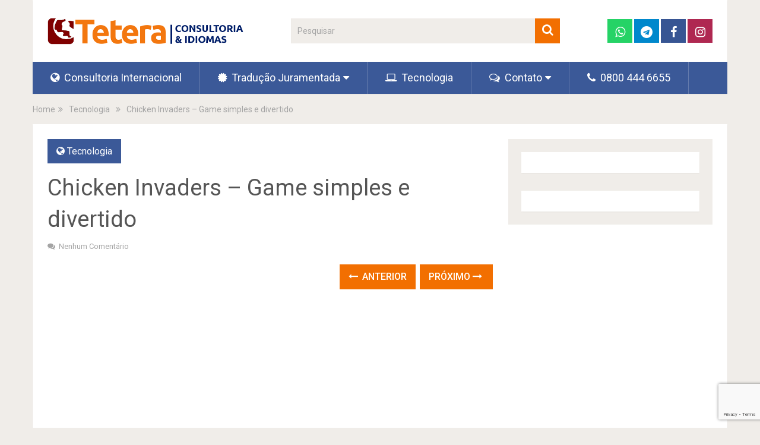

--- FILE ---
content_type: text/html; charset=UTF-8
request_url: https://tetera.com.br/chicken-invaders-game-simples-e-divertido/
body_size: 16476
content:
<!DOCTYPE html>
<html class="no-js" lang="pt-BR" prefix="og: https://ogp.me/ns#">
<head>
	<meta charset="UTF-8">
	<!-- Always force latest IE rendering engine (even in intranet) & Chrome Frame -->
	<!--[if IE ]>
	<meta http-equiv="X-UA-Compatible" content="IE=edge,chrome=1">
	<![endif]-->
	<link rel="profile" href="http://gmpg.org/xfn/11" />
	
                    <link rel="icon" href="https://tetera.com.br/wp-content/uploads/2023/04/favicon.png" type="image/x-icon" />
        
                    <!-- IE10 Tile.-->
            <meta name="msapplication-TileColor" content="#FFFFFF">
            <meta name="msapplication-TileImage" content="https://tetera.com.br/wp-content/uploads/2023/04/metro_icon.png">
        
                    <!--iOS/android/handheld specific -->
            <link rel="apple-touch-icon-precomposed" href="https://tetera.com.br/wp-content/uploads/2023/04/touch_icon.png" />
        
                    <meta name="viewport" content="width=device-width, initial-scale=1">
            <meta name="apple-mobile-web-app-capable" content="yes">
            <meta name="apple-mobile-web-app-status-bar-style" content="black">
        
                                    <link rel="prefetch" href="https://tetera.com.br">
                <link rel="prerender" href="https://tetera.com.br">
                    	<link rel="pingback" href="https://tetera.com.br/xmlrpc.php" />
	<script type="text/javascript">document.documentElement.className = document.documentElement.className.replace( /\bno-js\b/,'js' );</script>
<!-- Otimização para mecanismos de pesquisa pelo Rank Math - https://rankmath.com/ -->
<title>Chicken Invaders - Game simples e divertido - Tetera Consultoria</title>
<meta name="description" content="Esse jogo é tão ridículo e sem sentido quanto seu nome sugere. É igual ao clássico Space Invaders, mas em vez de atirar em extraterrestres (aliens), você tem"/>
<meta name="robots" content="index, follow, max-snippet:-1, max-video-preview:-1, max-image-preview:large"/>
<link rel="canonical" href="https://tetera.com.br/chicken-invaders-game-simples-e-divertido/" />
<meta property="og:locale" content="pt_BR" />
<meta property="og:type" content="article" />
<meta property="og:title" content="Chicken Invaders - Game simples e divertido - Tetera Consultoria" />
<meta property="og:description" content="Esse jogo é tão ridículo e sem sentido quanto seu nome sugere. É igual ao clássico Space Invaders, mas em vez de atirar em extraterrestres (aliens), você tem" />
<meta property="og:url" content="https://tetera.com.br/chicken-invaders-game-simples-e-divertido/" />
<meta property="og:site_name" content="Tetera Consultoria" />
<meta property="article:section" content="Tecnologia" />
<meta property="article:published_time" content="2009-06-19T01:16:33-03:00" />
<meta name="twitter:card" content="summary_large_image" />
<meta name="twitter:title" content="Chicken Invaders - Game simples e divertido - Tetera Consultoria" />
<meta name="twitter:description" content="Esse jogo é tão ridículo e sem sentido quanto seu nome sugere. É igual ao clássico Space Invaders, mas em vez de atirar em extraterrestres (aliens), você tem" />
<meta name="twitter:label1" content="Escrito por" />
<meta name="twitter:data1" content="Eduardo Martins" />
<meta name="twitter:label2" content="Tempo para leitura" />
<meta name="twitter:data2" content="Menos de um minuto" />
<script type="application/ld+json" class="rank-math-schema">{"@context":"https://schema.org","@graph":[{"@type":["Person","Organization"],"@id":"https://tetera.com.br/#person","name":"Tetera Consultoria"},{"@type":"WebSite","@id":"https://tetera.com.br/#website","url":"https://tetera.com.br","name":"Tetera Consultoria","publisher":{"@id":"https://tetera.com.br/#person"},"inLanguage":"pt-BR"},{"@type":"ImageObject","@id":"http://teteraconsultoria.com.br/infoescravo/arquivos/2009/06/chicken-invaders.jpg","url":"http://teteraconsultoria.com.br/infoescravo/arquivos/2009/06/chicken-invaders.jpg","width":"200","height":"200","inLanguage":"pt-BR"},{"@type":"WebPage","@id":"https://tetera.com.br/chicken-invaders-game-simples-e-divertido/#webpage","url":"https://tetera.com.br/chicken-invaders-game-simples-e-divertido/","name":"Chicken Invaders - Game simples e divertido - Tetera Consultoria","datePublished":"2009-06-19T01:16:33-03:00","dateModified":"2009-06-19T01:16:33-03:00","isPartOf":{"@id":"https://tetera.com.br/#website"},"primaryImageOfPage":{"@id":"http://teteraconsultoria.com.br/infoescravo/arquivos/2009/06/chicken-invaders.jpg"},"inLanguage":"pt-BR"},{"@type":"Person","@id":"https://tetera.com.br/author/dumarti/","name":"Eduardo Martins","url":"https://tetera.com.br/author/dumarti/","image":{"@type":"ImageObject","@id":"https://secure.gravatar.com/avatar/e16eedf3e4cfc14367ac2f9ccb8482c86694824dda3011abcd788dde04922591?s=96&amp;d=blank&amp;r=g","url":"https://secure.gravatar.com/avatar/e16eedf3e4cfc14367ac2f9ccb8482c86694824dda3011abcd788dde04922591?s=96&amp;d=blank&amp;r=g","caption":"Eduardo Martins","inLanguage":"pt-BR"},"sameAs":["https://dumarti.com"]},{"@type":"BlogPosting","headline":"Chicken Invaders - Game simples e divertido - Tetera Consultoria","datePublished":"2009-06-19T01:16:33-03:00","dateModified":"2009-06-19T01:16:33-03:00","articleSection":"Tecnologia","author":{"@id":"https://tetera.com.br/author/dumarti/","name":"Eduardo Martins"},"publisher":{"@id":"https://tetera.com.br/#person"},"description":"Esse jogo \u00e9 t\u00e3o rid\u00edculo e sem sentido quanto seu nome sugere. \u00c9 igual ao cl\u00e1ssico Space Invaders, mas em vez de atirar em extraterrestres (aliens), voc\u00ea tem","name":"Chicken Invaders - Game simples e divertido - Tetera Consultoria","@id":"https://tetera.com.br/chicken-invaders-game-simples-e-divertido/#richSnippet","isPartOf":{"@id":"https://tetera.com.br/chicken-invaders-game-simples-e-divertido/#webpage"},"image":{"@id":"http://teteraconsultoria.com.br/infoescravo/arquivos/2009/06/chicken-invaders.jpg"},"inLanguage":"pt-BR","mainEntityOfPage":{"@id":"https://tetera.com.br/chicken-invaders-game-simples-e-divertido/#webpage"}}]}</script>
<!-- /Plugin de SEO Rank Math para WordPress -->

<link rel="alternate" type="application/rss+xml" title="Feed para Tetera Consultoria &raquo;" href="https://tetera.com.br/feed/" />
<link rel="alternate" type="application/rss+xml" title="Feed de comentários para Tetera Consultoria &raquo;" href="https://tetera.com.br/comments/feed/" />
<link rel="alternate" type="application/rss+xml" title="Feed de comentários para Tetera Consultoria &raquo; Chicken Invaders &#8211; Game simples e divertido" href="https://tetera.com.br/chicken-invaders-game-simples-e-divertido/feed/" />
<link rel="alternate" title="oEmbed (JSON)" type="application/json+oembed" href="https://tetera.com.br/wp-json/oembed/1.0/embed?url=https%3A%2F%2Ftetera.com.br%2Fchicken-invaders-game-simples-e-divertido%2F" />
<link rel="alternate" title="oEmbed (XML)" type="text/xml+oembed" href="https://tetera.com.br/wp-json/oembed/1.0/embed?url=https%3A%2F%2Ftetera.com.br%2Fchicken-invaders-game-simples-e-divertido%2F&#038;format=xml" />
<style id='wp-img-auto-sizes-contain-inline-css' type='text/css'>
img:is([sizes=auto i],[sizes^="auto," i]){contain-intrinsic-size:3000px 1500px}
/*# sourceURL=wp-img-auto-sizes-contain-inline-css */
</style>
<style id='wp-emoji-styles-inline-css' type='text/css'>

	img.wp-smiley, img.emoji {
		display: inline !important;
		border: none !important;
		box-shadow: none !important;
		height: 1em !important;
		width: 1em !important;
		margin: 0 0.07em !important;
		vertical-align: -0.1em !important;
		background: none !important;
		padding: 0 !important;
	}
/*# sourceURL=wp-emoji-styles-inline-css */
</style>
<style id='wp-block-library-inline-css' type='text/css'>
:root{--wp-block-synced-color:#7a00df;--wp-block-synced-color--rgb:122,0,223;--wp-bound-block-color:var(--wp-block-synced-color);--wp-editor-canvas-background:#ddd;--wp-admin-theme-color:#007cba;--wp-admin-theme-color--rgb:0,124,186;--wp-admin-theme-color-darker-10:#006ba1;--wp-admin-theme-color-darker-10--rgb:0,107,160.5;--wp-admin-theme-color-darker-20:#005a87;--wp-admin-theme-color-darker-20--rgb:0,90,135;--wp-admin-border-width-focus:2px}@media (min-resolution:192dpi){:root{--wp-admin-border-width-focus:1.5px}}.wp-element-button{cursor:pointer}:root .has-very-light-gray-background-color{background-color:#eee}:root .has-very-dark-gray-background-color{background-color:#313131}:root .has-very-light-gray-color{color:#eee}:root .has-very-dark-gray-color{color:#313131}:root .has-vivid-green-cyan-to-vivid-cyan-blue-gradient-background{background:linear-gradient(135deg,#00d084,#0693e3)}:root .has-purple-crush-gradient-background{background:linear-gradient(135deg,#34e2e4,#4721fb 50%,#ab1dfe)}:root .has-hazy-dawn-gradient-background{background:linear-gradient(135deg,#faaca8,#dad0ec)}:root .has-subdued-olive-gradient-background{background:linear-gradient(135deg,#fafae1,#67a671)}:root .has-atomic-cream-gradient-background{background:linear-gradient(135deg,#fdd79a,#004a59)}:root .has-nightshade-gradient-background{background:linear-gradient(135deg,#330968,#31cdcf)}:root .has-midnight-gradient-background{background:linear-gradient(135deg,#020381,#2874fc)}:root{--wp--preset--font-size--normal:16px;--wp--preset--font-size--huge:42px}.has-regular-font-size{font-size:1em}.has-larger-font-size{font-size:2.625em}.has-normal-font-size{font-size:var(--wp--preset--font-size--normal)}.has-huge-font-size{font-size:var(--wp--preset--font-size--huge)}.has-text-align-center{text-align:center}.has-text-align-left{text-align:left}.has-text-align-right{text-align:right}.has-fit-text{white-space:nowrap!important}#end-resizable-editor-section{display:none}.aligncenter{clear:both}.items-justified-left{justify-content:flex-start}.items-justified-center{justify-content:center}.items-justified-right{justify-content:flex-end}.items-justified-space-between{justify-content:space-between}.screen-reader-text{border:0;clip-path:inset(50%);height:1px;margin:-1px;overflow:hidden;padding:0;position:absolute;width:1px;word-wrap:normal!important}.screen-reader-text:focus{background-color:#ddd;clip-path:none;color:#444;display:block;font-size:1em;height:auto;left:5px;line-height:normal;padding:15px 23px 14px;text-decoration:none;top:5px;width:auto;z-index:100000}html :where(.has-border-color){border-style:solid}html :where([style*=border-top-color]){border-top-style:solid}html :where([style*=border-right-color]){border-right-style:solid}html :where([style*=border-bottom-color]){border-bottom-style:solid}html :where([style*=border-left-color]){border-left-style:solid}html :where([style*=border-width]){border-style:solid}html :where([style*=border-top-width]){border-top-style:solid}html :where([style*=border-right-width]){border-right-style:solid}html :where([style*=border-bottom-width]){border-bottom-style:solid}html :where([style*=border-left-width]){border-left-style:solid}html :where(img[class*=wp-image-]){height:auto;max-width:100%}:where(figure){margin:0 0 1em}html :where(.is-position-sticky){--wp-admin--admin-bar--position-offset:var(--wp-admin--admin-bar--height,0px)}@media screen and (max-width:600px){html :where(.is-position-sticky){--wp-admin--admin-bar--position-offset:0px}}

/*# sourceURL=wp-block-library-inline-css */
</style><style id='wp-block-heading-inline-css' type='text/css'>
h1:where(.wp-block-heading).has-background,h2:where(.wp-block-heading).has-background,h3:where(.wp-block-heading).has-background,h4:where(.wp-block-heading).has-background,h5:where(.wp-block-heading).has-background,h6:where(.wp-block-heading).has-background{padding:1.25em 2.375em}h1.has-text-align-left[style*=writing-mode]:where([style*=vertical-lr]),h1.has-text-align-right[style*=writing-mode]:where([style*=vertical-rl]),h2.has-text-align-left[style*=writing-mode]:where([style*=vertical-lr]),h2.has-text-align-right[style*=writing-mode]:where([style*=vertical-rl]),h3.has-text-align-left[style*=writing-mode]:where([style*=vertical-lr]),h3.has-text-align-right[style*=writing-mode]:where([style*=vertical-rl]),h4.has-text-align-left[style*=writing-mode]:where([style*=vertical-lr]),h4.has-text-align-right[style*=writing-mode]:where([style*=vertical-rl]),h5.has-text-align-left[style*=writing-mode]:where([style*=vertical-lr]),h5.has-text-align-right[style*=writing-mode]:where([style*=vertical-rl]),h6.has-text-align-left[style*=writing-mode]:where([style*=vertical-lr]),h6.has-text-align-right[style*=writing-mode]:where([style*=vertical-rl]){rotate:180deg}
/*# sourceURL=https://tetera.com.br/wp-includes/blocks/heading/style.min.css */
</style>
<style id='wp-block-image-inline-css' type='text/css'>
.wp-block-image>a,.wp-block-image>figure>a{display:inline-block}.wp-block-image img{box-sizing:border-box;height:auto;max-width:100%;vertical-align:bottom}@media not (prefers-reduced-motion){.wp-block-image img.hide{visibility:hidden}.wp-block-image img.show{animation:show-content-image .4s}}.wp-block-image[style*=border-radius] img,.wp-block-image[style*=border-radius]>a{border-radius:inherit}.wp-block-image.has-custom-border img{box-sizing:border-box}.wp-block-image.aligncenter{text-align:center}.wp-block-image.alignfull>a,.wp-block-image.alignwide>a{width:100%}.wp-block-image.alignfull img,.wp-block-image.alignwide img{height:auto;width:100%}.wp-block-image .aligncenter,.wp-block-image .alignleft,.wp-block-image .alignright,.wp-block-image.aligncenter,.wp-block-image.alignleft,.wp-block-image.alignright{display:table}.wp-block-image .aligncenter>figcaption,.wp-block-image .alignleft>figcaption,.wp-block-image .alignright>figcaption,.wp-block-image.aligncenter>figcaption,.wp-block-image.alignleft>figcaption,.wp-block-image.alignright>figcaption{caption-side:bottom;display:table-caption}.wp-block-image .alignleft{float:left;margin:.5em 1em .5em 0}.wp-block-image .alignright{float:right;margin:.5em 0 .5em 1em}.wp-block-image .aligncenter{margin-left:auto;margin-right:auto}.wp-block-image :where(figcaption){margin-bottom:1em;margin-top:.5em}.wp-block-image.is-style-circle-mask img{border-radius:9999px}@supports ((-webkit-mask-image:none) or (mask-image:none)) or (-webkit-mask-image:none){.wp-block-image.is-style-circle-mask img{border-radius:0;-webkit-mask-image:url('data:image/svg+xml;utf8,<svg viewBox="0 0 100 100" xmlns="http://www.w3.org/2000/svg"><circle cx="50" cy="50" r="50"/></svg>');mask-image:url('data:image/svg+xml;utf8,<svg viewBox="0 0 100 100" xmlns="http://www.w3.org/2000/svg"><circle cx="50" cy="50" r="50"/></svg>');mask-mode:alpha;-webkit-mask-position:center;mask-position:center;-webkit-mask-repeat:no-repeat;mask-repeat:no-repeat;-webkit-mask-size:contain;mask-size:contain}}:root :where(.wp-block-image.is-style-rounded img,.wp-block-image .is-style-rounded img){border-radius:9999px}.wp-block-image figure{margin:0}.wp-lightbox-container{display:flex;flex-direction:column;position:relative}.wp-lightbox-container img{cursor:zoom-in}.wp-lightbox-container img:hover+button{opacity:1}.wp-lightbox-container button{align-items:center;backdrop-filter:blur(16px) saturate(180%);background-color:#5a5a5a40;border:none;border-radius:4px;cursor:zoom-in;display:flex;height:20px;justify-content:center;opacity:0;padding:0;position:absolute;right:16px;text-align:center;top:16px;width:20px;z-index:100}@media not (prefers-reduced-motion){.wp-lightbox-container button{transition:opacity .2s ease}}.wp-lightbox-container button:focus-visible{outline:3px auto #5a5a5a40;outline:3px auto -webkit-focus-ring-color;outline-offset:3px}.wp-lightbox-container button:hover{cursor:pointer;opacity:1}.wp-lightbox-container button:focus{opacity:1}.wp-lightbox-container button:focus,.wp-lightbox-container button:hover,.wp-lightbox-container button:not(:hover):not(:active):not(.has-background){background-color:#5a5a5a40;border:none}.wp-lightbox-overlay{box-sizing:border-box;cursor:zoom-out;height:100vh;left:0;overflow:hidden;position:fixed;top:0;visibility:hidden;width:100%;z-index:100000}.wp-lightbox-overlay .close-button{align-items:center;cursor:pointer;display:flex;justify-content:center;min-height:40px;min-width:40px;padding:0;position:absolute;right:calc(env(safe-area-inset-right) + 16px);top:calc(env(safe-area-inset-top) + 16px);z-index:5000000}.wp-lightbox-overlay .close-button:focus,.wp-lightbox-overlay .close-button:hover,.wp-lightbox-overlay .close-button:not(:hover):not(:active):not(.has-background){background:none;border:none}.wp-lightbox-overlay .lightbox-image-container{height:var(--wp--lightbox-container-height);left:50%;overflow:hidden;position:absolute;top:50%;transform:translate(-50%,-50%);transform-origin:top left;width:var(--wp--lightbox-container-width);z-index:9999999999}.wp-lightbox-overlay .wp-block-image{align-items:center;box-sizing:border-box;display:flex;height:100%;justify-content:center;margin:0;position:relative;transform-origin:0 0;width:100%;z-index:3000000}.wp-lightbox-overlay .wp-block-image img{height:var(--wp--lightbox-image-height);min-height:var(--wp--lightbox-image-height);min-width:var(--wp--lightbox-image-width);width:var(--wp--lightbox-image-width)}.wp-lightbox-overlay .wp-block-image figcaption{display:none}.wp-lightbox-overlay button{background:none;border:none}.wp-lightbox-overlay .scrim{background-color:#fff;height:100%;opacity:.9;position:absolute;width:100%;z-index:2000000}.wp-lightbox-overlay.active{visibility:visible}@media not (prefers-reduced-motion){.wp-lightbox-overlay.active{animation:turn-on-visibility .25s both}.wp-lightbox-overlay.active img{animation:turn-on-visibility .35s both}.wp-lightbox-overlay.show-closing-animation:not(.active){animation:turn-off-visibility .35s both}.wp-lightbox-overlay.show-closing-animation:not(.active) img{animation:turn-off-visibility .25s both}.wp-lightbox-overlay.zoom.active{animation:none;opacity:1;visibility:visible}.wp-lightbox-overlay.zoom.active .lightbox-image-container{animation:lightbox-zoom-in .4s}.wp-lightbox-overlay.zoom.active .lightbox-image-container img{animation:none}.wp-lightbox-overlay.zoom.active .scrim{animation:turn-on-visibility .4s forwards}.wp-lightbox-overlay.zoom.show-closing-animation:not(.active){animation:none}.wp-lightbox-overlay.zoom.show-closing-animation:not(.active) .lightbox-image-container{animation:lightbox-zoom-out .4s}.wp-lightbox-overlay.zoom.show-closing-animation:not(.active) .lightbox-image-container img{animation:none}.wp-lightbox-overlay.zoom.show-closing-animation:not(.active) .scrim{animation:turn-off-visibility .4s forwards}}@keyframes show-content-image{0%{visibility:hidden}99%{visibility:hidden}to{visibility:visible}}@keyframes turn-on-visibility{0%{opacity:0}to{opacity:1}}@keyframes turn-off-visibility{0%{opacity:1;visibility:visible}99%{opacity:0;visibility:visible}to{opacity:0;visibility:hidden}}@keyframes lightbox-zoom-in{0%{transform:translate(calc((-100vw + var(--wp--lightbox-scrollbar-width))/2 + var(--wp--lightbox-initial-left-position)),calc(-50vh + var(--wp--lightbox-initial-top-position))) scale(var(--wp--lightbox-scale))}to{transform:translate(-50%,-50%) scale(1)}}@keyframes lightbox-zoom-out{0%{transform:translate(-50%,-50%) scale(1);visibility:visible}99%{visibility:visible}to{transform:translate(calc((-100vw + var(--wp--lightbox-scrollbar-width))/2 + var(--wp--lightbox-initial-left-position)),calc(-50vh + var(--wp--lightbox-initial-top-position))) scale(var(--wp--lightbox-scale));visibility:hidden}}
/*# sourceURL=https://tetera.com.br/wp-includes/blocks/image/style.min.css */
</style>
<style id='wp-block-image-theme-inline-css' type='text/css'>
:root :where(.wp-block-image figcaption){color:#555;font-size:13px;text-align:center}.is-dark-theme :root :where(.wp-block-image figcaption){color:#ffffffa6}.wp-block-image{margin:0 0 1em}
/*# sourceURL=https://tetera.com.br/wp-includes/blocks/image/theme.min.css */
</style>
<style id='wp-block-paragraph-inline-css' type='text/css'>
.is-small-text{font-size:.875em}.is-regular-text{font-size:1em}.is-large-text{font-size:2.25em}.is-larger-text{font-size:3em}.has-drop-cap:not(:focus):first-letter{float:left;font-size:8.4em;font-style:normal;font-weight:100;line-height:.68;margin:.05em .1em 0 0;text-transform:uppercase}body.rtl .has-drop-cap:not(:focus):first-letter{float:none;margin-left:.1em}p.has-drop-cap.has-background{overflow:hidden}:root :where(p.has-background){padding:1.25em 2.375em}:where(p.has-text-color:not(.has-link-color)) a{color:inherit}p.has-text-align-left[style*="writing-mode:vertical-lr"],p.has-text-align-right[style*="writing-mode:vertical-rl"]{rotate:180deg}
/*# sourceURL=https://tetera.com.br/wp-includes/blocks/paragraph/style.min.css */
</style>
<style id='global-styles-inline-css' type='text/css'>
:root{--wp--preset--aspect-ratio--square: 1;--wp--preset--aspect-ratio--4-3: 4/3;--wp--preset--aspect-ratio--3-4: 3/4;--wp--preset--aspect-ratio--3-2: 3/2;--wp--preset--aspect-ratio--2-3: 2/3;--wp--preset--aspect-ratio--16-9: 16/9;--wp--preset--aspect-ratio--9-16: 9/16;--wp--preset--color--black: #000000;--wp--preset--color--cyan-bluish-gray: #abb8c3;--wp--preset--color--white: #ffffff;--wp--preset--color--pale-pink: #f78da7;--wp--preset--color--vivid-red: #cf2e2e;--wp--preset--color--luminous-vivid-orange: #ff6900;--wp--preset--color--luminous-vivid-amber: #fcb900;--wp--preset--color--light-green-cyan: #7bdcb5;--wp--preset--color--vivid-green-cyan: #00d084;--wp--preset--color--pale-cyan-blue: #8ed1fc;--wp--preset--color--vivid-cyan-blue: #0693e3;--wp--preset--color--vivid-purple: #9b51e0;--wp--preset--gradient--vivid-cyan-blue-to-vivid-purple: linear-gradient(135deg,rgb(6,147,227) 0%,rgb(155,81,224) 100%);--wp--preset--gradient--light-green-cyan-to-vivid-green-cyan: linear-gradient(135deg,rgb(122,220,180) 0%,rgb(0,208,130) 100%);--wp--preset--gradient--luminous-vivid-amber-to-luminous-vivid-orange: linear-gradient(135deg,rgb(252,185,0) 0%,rgb(255,105,0) 100%);--wp--preset--gradient--luminous-vivid-orange-to-vivid-red: linear-gradient(135deg,rgb(255,105,0) 0%,rgb(207,46,46) 100%);--wp--preset--gradient--very-light-gray-to-cyan-bluish-gray: linear-gradient(135deg,rgb(238,238,238) 0%,rgb(169,184,195) 100%);--wp--preset--gradient--cool-to-warm-spectrum: linear-gradient(135deg,rgb(74,234,220) 0%,rgb(151,120,209) 20%,rgb(207,42,186) 40%,rgb(238,44,130) 60%,rgb(251,105,98) 80%,rgb(254,248,76) 100%);--wp--preset--gradient--blush-light-purple: linear-gradient(135deg,rgb(255,206,236) 0%,rgb(152,150,240) 100%);--wp--preset--gradient--blush-bordeaux: linear-gradient(135deg,rgb(254,205,165) 0%,rgb(254,45,45) 50%,rgb(107,0,62) 100%);--wp--preset--gradient--luminous-dusk: linear-gradient(135deg,rgb(255,203,112) 0%,rgb(199,81,192) 50%,rgb(65,88,208) 100%);--wp--preset--gradient--pale-ocean: linear-gradient(135deg,rgb(255,245,203) 0%,rgb(182,227,212) 50%,rgb(51,167,181) 100%);--wp--preset--gradient--electric-grass: linear-gradient(135deg,rgb(202,248,128) 0%,rgb(113,206,126) 100%);--wp--preset--gradient--midnight: linear-gradient(135deg,rgb(2,3,129) 0%,rgb(40,116,252) 100%);--wp--preset--font-size--small: 13px;--wp--preset--font-size--medium: 20px;--wp--preset--font-size--large: 36px;--wp--preset--font-size--x-large: 42px;--wp--preset--spacing--20: 0.44rem;--wp--preset--spacing--30: 0.67rem;--wp--preset--spacing--40: 1rem;--wp--preset--spacing--50: 1.5rem;--wp--preset--spacing--60: 2.25rem;--wp--preset--spacing--70: 3.38rem;--wp--preset--spacing--80: 5.06rem;--wp--preset--shadow--natural: 6px 6px 9px rgba(0, 0, 0, 0.2);--wp--preset--shadow--deep: 12px 12px 50px rgba(0, 0, 0, 0.4);--wp--preset--shadow--sharp: 6px 6px 0px rgba(0, 0, 0, 0.2);--wp--preset--shadow--outlined: 6px 6px 0px -3px rgb(255, 255, 255), 6px 6px rgb(0, 0, 0);--wp--preset--shadow--crisp: 6px 6px 0px rgb(0, 0, 0);}:where(.is-layout-flex){gap: 0.5em;}:where(.is-layout-grid){gap: 0.5em;}body .is-layout-flex{display: flex;}.is-layout-flex{flex-wrap: wrap;align-items: center;}.is-layout-flex > :is(*, div){margin: 0;}body .is-layout-grid{display: grid;}.is-layout-grid > :is(*, div){margin: 0;}:where(.wp-block-columns.is-layout-flex){gap: 2em;}:where(.wp-block-columns.is-layout-grid){gap: 2em;}:where(.wp-block-post-template.is-layout-flex){gap: 1.25em;}:where(.wp-block-post-template.is-layout-grid){gap: 1.25em;}.has-black-color{color: var(--wp--preset--color--black) !important;}.has-cyan-bluish-gray-color{color: var(--wp--preset--color--cyan-bluish-gray) !important;}.has-white-color{color: var(--wp--preset--color--white) !important;}.has-pale-pink-color{color: var(--wp--preset--color--pale-pink) !important;}.has-vivid-red-color{color: var(--wp--preset--color--vivid-red) !important;}.has-luminous-vivid-orange-color{color: var(--wp--preset--color--luminous-vivid-orange) !important;}.has-luminous-vivid-amber-color{color: var(--wp--preset--color--luminous-vivid-amber) !important;}.has-light-green-cyan-color{color: var(--wp--preset--color--light-green-cyan) !important;}.has-vivid-green-cyan-color{color: var(--wp--preset--color--vivid-green-cyan) !important;}.has-pale-cyan-blue-color{color: var(--wp--preset--color--pale-cyan-blue) !important;}.has-vivid-cyan-blue-color{color: var(--wp--preset--color--vivid-cyan-blue) !important;}.has-vivid-purple-color{color: var(--wp--preset--color--vivid-purple) !important;}.has-black-background-color{background-color: var(--wp--preset--color--black) !important;}.has-cyan-bluish-gray-background-color{background-color: var(--wp--preset--color--cyan-bluish-gray) !important;}.has-white-background-color{background-color: var(--wp--preset--color--white) !important;}.has-pale-pink-background-color{background-color: var(--wp--preset--color--pale-pink) !important;}.has-vivid-red-background-color{background-color: var(--wp--preset--color--vivid-red) !important;}.has-luminous-vivid-orange-background-color{background-color: var(--wp--preset--color--luminous-vivid-orange) !important;}.has-luminous-vivid-amber-background-color{background-color: var(--wp--preset--color--luminous-vivid-amber) !important;}.has-light-green-cyan-background-color{background-color: var(--wp--preset--color--light-green-cyan) !important;}.has-vivid-green-cyan-background-color{background-color: var(--wp--preset--color--vivid-green-cyan) !important;}.has-pale-cyan-blue-background-color{background-color: var(--wp--preset--color--pale-cyan-blue) !important;}.has-vivid-cyan-blue-background-color{background-color: var(--wp--preset--color--vivid-cyan-blue) !important;}.has-vivid-purple-background-color{background-color: var(--wp--preset--color--vivid-purple) !important;}.has-black-border-color{border-color: var(--wp--preset--color--black) !important;}.has-cyan-bluish-gray-border-color{border-color: var(--wp--preset--color--cyan-bluish-gray) !important;}.has-white-border-color{border-color: var(--wp--preset--color--white) !important;}.has-pale-pink-border-color{border-color: var(--wp--preset--color--pale-pink) !important;}.has-vivid-red-border-color{border-color: var(--wp--preset--color--vivid-red) !important;}.has-luminous-vivid-orange-border-color{border-color: var(--wp--preset--color--luminous-vivid-orange) !important;}.has-luminous-vivid-amber-border-color{border-color: var(--wp--preset--color--luminous-vivid-amber) !important;}.has-light-green-cyan-border-color{border-color: var(--wp--preset--color--light-green-cyan) !important;}.has-vivid-green-cyan-border-color{border-color: var(--wp--preset--color--vivid-green-cyan) !important;}.has-pale-cyan-blue-border-color{border-color: var(--wp--preset--color--pale-cyan-blue) !important;}.has-vivid-cyan-blue-border-color{border-color: var(--wp--preset--color--vivid-cyan-blue) !important;}.has-vivid-purple-border-color{border-color: var(--wp--preset--color--vivid-purple) !important;}.has-vivid-cyan-blue-to-vivid-purple-gradient-background{background: var(--wp--preset--gradient--vivid-cyan-blue-to-vivid-purple) !important;}.has-light-green-cyan-to-vivid-green-cyan-gradient-background{background: var(--wp--preset--gradient--light-green-cyan-to-vivid-green-cyan) !important;}.has-luminous-vivid-amber-to-luminous-vivid-orange-gradient-background{background: var(--wp--preset--gradient--luminous-vivid-amber-to-luminous-vivid-orange) !important;}.has-luminous-vivid-orange-to-vivid-red-gradient-background{background: var(--wp--preset--gradient--luminous-vivid-orange-to-vivid-red) !important;}.has-very-light-gray-to-cyan-bluish-gray-gradient-background{background: var(--wp--preset--gradient--very-light-gray-to-cyan-bluish-gray) !important;}.has-cool-to-warm-spectrum-gradient-background{background: var(--wp--preset--gradient--cool-to-warm-spectrum) !important;}.has-blush-light-purple-gradient-background{background: var(--wp--preset--gradient--blush-light-purple) !important;}.has-blush-bordeaux-gradient-background{background: var(--wp--preset--gradient--blush-bordeaux) !important;}.has-luminous-dusk-gradient-background{background: var(--wp--preset--gradient--luminous-dusk) !important;}.has-pale-ocean-gradient-background{background: var(--wp--preset--gradient--pale-ocean) !important;}.has-electric-grass-gradient-background{background: var(--wp--preset--gradient--electric-grass) !important;}.has-midnight-gradient-background{background: var(--wp--preset--gradient--midnight) !important;}.has-small-font-size{font-size: var(--wp--preset--font-size--small) !important;}.has-medium-font-size{font-size: var(--wp--preset--font-size--medium) !important;}.has-large-font-size{font-size: var(--wp--preset--font-size--large) !important;}.has-x-large-font-size{font-size: var(--wp--preset--font-size--x-large) !important;}
/*# sourceURL=global-styles-inline-css */
</style>

<style id='classic-theme-styles-inline-css' type='text/css'>
/*! This file is auto-generated */
.wp-block-button__link{color:#fff;background-color:#32373c;border-radius:9999px;box-shadow:none;text-decoration:none;padding:calc(.667em + 2px) calc(1.333em + 2px);font-size:1.125em}.wp-block-file__button{background:#32373c;color:#fff;text-decoration:none}
/*# sourceURL=/wp-includes/css/classic-themes.min.css */
</style>
<link rel='stylesheet' id='contact-form-7-css' href='https://tetera.com.br/wp-content/plugins/contact-form-7/includes/css/styles.css' type='text/css' media='all' />
<link rel='stylesheet' id='wp_review-style-css' href='https://tetera.com.br/wp-content/plugins/wp-review/public/css/wp-review.css' type='text/css' media='all' />
<link rel='stylesheet' id='sociallyviral-stylesheet-css' href='https://tetera.com.br/wp-content/themes/mts_sociallyviral/style.css' type='text/css' media='all' />
<style id='sociallyviral-stylesheet-inline-css' type='text/css'>

        body, .sidebar.c-4-12, #header #s {background-color:#f0ede9;background-image:url(https://tetera.com.br/wp-content/themes/mts_sociallyviral/images/nobg.png);}

        #primary-navigation, .navigation ul ul, .pagination a, .pagination .dots, .latestPost-review-wrapper, .single_post .thecategory, .single-prev-next a:hover, .tagcloud a:hover, #commentform input#submit:hover, .contactform #submit:hover, .post-label, .latestPost .review-type-circle.review-total-only, .latestPost .review-type-circle.wp-review-show-total, .bypostauthor .fn:after, #primary-navigation .navigation.mobile-menu-wrapper, #wpmm-megamenu .review-total-only, .owl-controls .owl-dot.active span, .owl-controls .owl-dot:hover span, .owl-prev, .owl-next, .woocommerce a.button, .woocommerce-page a.button, .woocommerce button.button, .woocommerce-page button.button, .woocommerce input.button, .woocommerce-page input.button, .woocommerce #respond input#submit, .woocommerce-page #respond input#submit, .woocommerce #content input.button, .woocommerce-page #content input.button, .woocommerce nav.woocommerce-pagination ul li a, .woocommerce-page nav.woocommerce-pagination ul li a, .woocommerce #content nav.woocommerce-pagination ul li a, .woocommerce-page #content nav.woocommerce-pagination ul li a, .woocommerce .bypostauthor:after, #searchsubmit, .woocommerce nav.woocommerce-pagination ul li span.current, .woocommerce-page nav.woocommerce-pagination ul li span.current, .woocommerce #content nav.woocommerce-pagination ul li span.current, .woocommerce-page #content nav.woocommerce-pagination ul li span.current, .woocommerce nav.woocommerce-pagination ul li a:hover, .woocommerce-page nav.woocommerce-pagination ul li a:hover, .woocommerce #content nav.woocommerce-pagination ul li a:hover, .woocommerce-page #content nav.woocommerce-pagination ul li a:hover, .woocommerce nav.woocommerce-pagination ul li a:focus, .woocommerce-page nav.woocommerce-pagination ul li a:focus, .woocommerce #content nav.woocommerce-pagination ul li a:focus, .woocommerce-page #content nav.woocommerce-pagination ul li a:focus, .woocommerce a.button, .woocommerce-page a.button, .woocommerce button.button, .woocommerce-page button.button, .woocommerce input.button, .woocommerce-page input.button, .woocommerce #respond input#submit, .woocommerce-page #respond input#submit, .woocommerce #content input.button, .woocommerce-page #content input.button { background-color: #3b5998; color: #fff; }

        #searchform .fa-search, .currenttext, .pagination a:hover, .single .pagination a:hover .currenttext, .page-numbers.current, .pagination .nav-previous a:hover, .pagination .nav-next a:hover, .single-prev-next a, .tagcloud a, #commentform input#submit, .contact-form #mtscontact_submit, .woocommerce-product-search input[type='submit'], .woocommerce-account .woocommerce-MyAccount-navigation li.is-active { background-color: #f26f01; }

        .thecontent a, .post .tags a, #commentform a, .author-posts a:hover, .fn a, a { color: #3b5998; }

        .latestPost .title:hover, .latestPost .title a:hover, .post-info a:hover, .single_post .post-info a:hover, .copyrights a:hover, .thecontent a:hover, .breadcrumb a:hover, .sidebar.c-4-12 a:hover, .post .tags a:hover, #commentform a:hover, .author-posts a, .reply a:hover, .ajax-search-results li a:hover, .ajax-search-meta .results-link { color: #f26f01; }

        .wpmm-megamenu-showing.wpmm-light-scheme { background-color:#3b5998!important; }

        input#author:hover, input#email:hover, input#url:hover, #comment:hover, .contact-form input:hover, .contact-form textarea:hover, .woocommerce-product-search input[type='submit'] { border-color: #f26f01; }

        
        
        
        .bypostauthor { background: #FAFAFA; padding: 3%!important; box-sizing: border-box; }
        .bypostauthor .fn:after { content: "Autor"; position: relative; padding: 3px 10px; color: #FFF; font-size: 12px; margin-left: 5px; font-weight: normal; }
        
        
            
/*# sourceURL=sociallyviral-stylesheet-inline-css */
</style>
<link rel='stylesheet' id='owl-carousel-css' href='https://tetera.com.br/wp-content/themes/mts_sociallyviral/css/owl.carousel.css' type='text/css' media='all' />
<link rel='stylesheet' id='responsive-css' href='https://tetera.com.br/wp-content/themes/mts_sociallyviral/css/responsive.css' type='text/css' media='all' />
<link rel='stylesheet' id='magnificPopup-css' href='https://tetera.com.br/wp-content/themes/mts_sociallyviral/css/magnific-popup.css' type='text/css' media='all' />
<link rel='stylesheet' id='fontawesome-css' href='https://tetera.com.br/wp-content/themes/mts_sociallyviral/css/font-awesome.min.css' type='text/css' media='all' />
<script type="text/javascript" src="https://tetera.com.br/wp-includes/js/jquery/jquery.min.js" id="jquery-core-js"></script>
<script type="text/javascript" src="https://tetera.com.br/wp-includes/js/jquery/jquery-migrate.min.js" id="jquery-migrate-js"></script>
<script type="text/javascript" id="mts_ajax-js-extra">
/* <![CDATA[ */
var mts_ajax_search = {"url":"https://tetera.com.br/wp-admin/admin-ajax.php","ajax_search":"1"};
//# sourceURL=mts_ajax-js-extra
/* ]]> */
</script>
<script type="text/javascript" async="async" src="https://tetera.com.br/wp-content/themes/mts_sociallyviral/js/ajax.js" id="mts_ajax-js"></script>
<link rel="https://api.w.org/" href="https://tetera.com.br/wp-json/" /><link rel="alternate" title="JSON" type="application/json" href="https://tetera.com.br/wp-json/wp/v2/posts/13544" /><link rel="EditURI" type="application/rsd+xml" title="RSD" href="https://tetera.com.br/xmlrpc.php?rsd" />
<meta name="generator" content="WordPress 6.9" />
<link rel='shortlink' href='https://tetera.com.br/?p=13544' />
<link href="//fonts.googleapis.com/css?family=Roboto:500|Roboto:normal&amp;subset=latin" rel="stylesheet" type="text/css">
<style type="text/css">
#logo a { font-family: 'Roboto'; font-weight: 500; font-size: 44px; color: #33bcf2; }
#primary-navigation li, #primary-navigation li a { font-family: 'Roboto'; font-weight: normal; font-size: 18px; color: #ffffff; }
.latestPost .title, .latestPost .title a { font-family: 'Roboto'; font-weight: normal; font-size: 24px; color: #555555;line-height: 36px; }
.single-title { font-family: 'Roboto'; font-weight: normal; font-size: 38px; color: #555555;line-height: 53px; }
body { font-family: 'Roboto'; font-weight: normal; font-size: 16px; color: #707070; }
.widget .widget-title { font-family: 'Roboto'; font-weight: 500; font-size: 18px; color: #555555;text-transform: uppercase; }
#sidebars .widget { font-family: 'Roboto'; font-weight: normal; font-size: 16px; color: #707070; }
.footer-widgets { font-family: 'Roboto'; font-weight: normal; font-size: 14px; color: #707070; }
h1 { font-family: 'Roboto'; font-weight: normal; font-size: 38px; color: #555555; }
h2 { font-family: 'Roboto'; font-weight: normal; font-size: 34px; color: #555555; }
h3 { font-family: 'Roboto'; font-weight: normal; font-size: 30px; color: #555555; }
h4 { font-family: 'Roboto'; font-weight: normal; font-size: 28px; color: #555555; }
h5 { font-family: 'Roboto'; font-weight: normal; font-size: 24px; color: #555555; }
h6 { font-family: 'Roboto'; font-weight: normal; font-size: 20px; color: #555555; }
</style>
<!-- Google tag (gtag.js) -->
<script async src="https://www.googletagmanager.com/gtag/js?id=G-RNK7QGV81R"></script>
<script>
  window.dataLayer = window.dataLayer || [];
  function gtag(){dataLayer.push(arguments);}
  gtag('js', new Date());

  gtag('config', 'G-RNK7QGV81R');
</script>
<meta name="google-adsense-account" content="ca-pub-4596725489768938"><link rel="icon" href="https://tetera.com.br/wp-content/uploads/2023/04/cropped-globo-grena-1000x1000-1-32x32.png" sizes="32x32" />
<link rel="icon" href="https://tetera.com.br/wp-content/uploads/2023/04/cropped-globo-grena-1000x1000-1-192x192.png" sizes="192x192" />
<link rel="apple-touch-icon" href="https://tetera.com.br/wp-content/uploads/2023/04/cropped-globo-grena-1000x1000-1-180x180.png" />
<meta name="msapplication-TileImage" content="https://tetera.com.br/wp-content/uploads/2023/04/cropped-globo-grena-1000x1000-1-270x270.png" />
</head>
<body id="blog" class="wp-singular post-template-default single single-post postid-13544 single-format-standard wp-embed-responsive wp-theme-mts_sociallyviral main">    
	<div class="main-container">
		<header id="site-header" role="banner" itemscope itemtype="http://schema.org/WPHeader">
			<div class="container">
				<div id="header">
					<div class="logo-wrap">
																												  <h2 id="logo" class="image-logo" itemprop="headline">
										<a href="https://tetera.com.br"><img src="https://tetera.com.br/wp-content/uploads/2024/05/logo-wide-330x45-1.png" alt="Tetera Consultoria" width="330" height="45"></a>
									</h2><!-- END #logo -->
																		</div>

											<div class="header-search"><form method="get" id="searchform" class="search-form" action="https://tetera.com.br" _lpchecked="1">
	<fieldset>
		<input type="search" name="s" id="s" value="" placeholder="Pesquisar"  autocomplete="off" />
		<button id="search-image" class="sbutton" type="submit" value="">
	    		<i class="fa fa-search"></i>
	    	</button>
	</fieldset>
</form>
</div>
					
											<div class="header-social">
					        					            					                <a href="https://api.whatsapp.com/send?1=pt_BR&phone=558004446655&text=Ol%C3%A1" class="header-whatsapp" style="background: #25d366" target="_blank"><span class="fa fa-whatsapp"></span></a>
					            					        					            					                <a href="https://t.me/tetera_consultoria" class="header-telegram" style="background: #0088cc" target="_blank"><span class="fa fa-telegram"></span></a>
					            					        					            					                <a href="https://www.facebook.com/Tetera.Consultoria/" class="header-facebook" style="background: #375593" target="_blank"><span class="fa fa-facebook"></span></a>
					            					        					            					                <a href="https://www.instagram.com/tetera.consultoria/" class="header-instagram" style="background: #af2851" target="_blank"><span class="fa fa-instagram"></span></a>
					            					        					    </div>
					
					

			        											<div id="catcher" class="clear" ></div>
						<div id="primary-navigation" class="sticky-navigation" role="navigation" itemscope itemtype="http://schema.org/SiteNavigationElement">
											<a href="#" id="pull" class="toggle-mobile-menu">Menu</a>
													<nav class="navigation clearfix mobile-menu-wrapper">
																	<ul id="menu-header" class="menu clearfix"><li id="menu-item-86609" class="menu-item menu-item-type-post_type menu-item-object-page menu-item-86609"><a title="Assessoria em documentos globais" href="https://tetera.com.br/consultoria-internacional/"><i class="fa fa-globe"></i> Consultoria Internacional</a></li>
<li id="menu-item-86436" class="menu-item menu-item-type-post_type menu-item-object-page menu-item-has-children menu-item-86436"><a title="Tradução Juramentada de documentos" href="https://tetera.com.br/traducao-juramentada/"><i class="fa fa-certificate"></i> Tradução Juramentada</a>
<ul class="sub-menu">
	<li id="menu-item-86446" class="menu-item menu-item-type-post_type menu-item-object-page menu-item-86446"><a title="Apostilamento" href="https://tetera.com.br/traducao-juramentada/apostilamento/"><i class="fa fa-pencil-square-o"></i> Apostila de Haia</a></li>
	<li id="menu-item-86441" class="menu-item menu-item-type-post_type menu-item-object-page menu-item-86441"><a href="https://tetera.com.br/traducao-juramentada/orcamento/"><i class="fa fa-calculator"></i> Orçamento</a></li>
</ul>
</li>
<li id="menu-item-86683" class="menu-item menu-item-type-taxonomy menu-item-object-category current-post-ancestor current-menu-parent current-post-parent menu-item-86683"><a title="Visite o Blog" href="https://tetera.com.br/categoria/tecnologia/"><i class="fa fa-laptop"></i> Tecnologia</a></li>
<li id="menu-item-86435" class="menu-item menu-item-type-post_type menu-item-object-page menu-item-has-children menu-item-86435"><a title="Fale conosco" href="https://tetera.com.br/contato/"><i class="fa fa-comments-o"></i> Contato</a>
<ul class="sub-menu">
	<li id="menu-item-86418" class="menu-item menu-item-type-post_type menu-item-object-page current-post-parent menu-item-86418"><a title="Conheça o Grupo Dumarti" href="https://tetera.com.br/sobre/"><i class="fa fa-info"></i> Quem Somos</a></li>
	<li id="menu-item-86516" class="menu-item menu-item-type-custom menu-item-object-custom menu-item-86516"><a title="Atendimento online 24hs" href="https://api.whatsapp.com/send?1=pt_BR&#038;phone=558004446655&#038;text=Ol%C3%A1" style="color: #ffffff;"><i class="fa fa-whatsapp"></i> WhatsApp</a></li>
</ul>
</li>
<li id="menu-item-86488" class="menu-item menu-item-type-post_type menu-item-object-page menu-item-86488"><a title="Ligue grátis" href="https://tetera.com.br/traducao-juramentada/"><i class="fa fa-phone"></i> 0800 444 6655</a></li>
</ul>															</nav>
											</div>
					 

				</div><!-- #header-->
			</div><!--.container-->
		</header>
		<div class="breadcrumb" itemscope itemtype="https://schema.org/BreadcrumbList"><div itemprop="itemListElement" itemscope
	      itemtype="https://schema.org/ListItem" class="root"><a href="https://tetera.com.br" itemprop="item"><span itemprop="name">Home</span><meta itemprop="position" content="1" /></a></div><div><i class="fa fa-angle-double-right"></i></div><div itemprop="itemListElement" itemscope
				      itemtype="https://schema.org/ListItem"><a href="https://tetera.com.br/categoria/tecnologia/" itemprop="item"><span itemprop="name">Tecnologia</span><meta itemprop="position" content="2" /></a></div><div><i class="fa fa-angle-double-right"></i></div><div itemprop="itemListElement" itemscope itemtype="https://schema.org/ListItem"><span itemprop="name">Chicken Invaders &#8211; Game simples e divertido</span><meta itemprop="position" content="3" /></div></div><div id="page" class="single">

		
	<article class="article">
		<div id="content_box" >
							<div id="post-13544" class="g post post-13544 type-post status-publish format-standard hentry category-tecnologia">
													<div class="single_post">
									<header>
													                                <div class="thecategory"><i class="fa fa-globe"></i> <a href="https://tetera.com.br/categoria/tecnologia/" title="Ver todos os posts em Tecnologia">Tecnologia</a></div>
			                            										<h1 class="title single-title entry-title">Chicken Invaders &#8211; Game simples e divertido</h1>
															                        <div class="post-info">
					                            					                            					                            					                                <span class="thecomment"><i class="fa fa-comments"></i> <a href="https://tetera.com.br/chicken-invaders-game-simples-e-divertido/#respond" itemprop="interactionCount">Nenhum comentário</a></span>
					                            					                        </div>
			                   												</header><!--.headline_area-->
									<div class="post-single-content box mark-links entry-content">
																				<div class="single-prev-next">
											<a href="https://tetera.com.br/jogue-boliche-com-o-bowling-pc/" rel="prev"><i class="fa fa-long-arrow-left"></i> Anterior</a>											<a href="https://tetera.com.br/little-fighter-2-game-de-luta-basico/" rel="next">Próximo <i class="fa fa-long-arrow-right"></i></a>										</div>
										<div class="thecontent clearfix">
																																				<div class="topad">
														<script async src="https://pagead2.googlesyndication.com/pagead/js/adsbygoogle.js?client=ca-pub-4596725489768938"
     crossorigin="anonymous"></script>
<!-- Post Tetera -->
<ins class="adsbygoogle"
     style="display:block"
     data-ad-client="ca-pub-4596725489768938"
     data-ad-slot="7870993398"
     data-ad-format="auto"
     data-full-width-responsive="true"></ins>
<script>
     (adsbygoogle = window.adsbygoogle || []).push({});
</script>													</div>
																																		<p><!--adsense-->Esse jogo é tão ridículo e sem sentido quanto seu nome sugere.<br />
É igual ao clássico Space Invaders, mas em vez de atirar em extraterrestres (aliens), você tem que eliminar galinhas hostis.<br />
À medida que você as acerta, elas jogam sua munição em você – ovos e penas.<br />
Em algumas fases você também tem que enfrentar asteróides e galinhas-monstros.<br />
O jogo é bem simples. <span id="more-13544"></span><br />
Mova sua nave com as setas do teclado e atire com a barra de espaço – é tudo que você precisa saber. Tudo neste jogo é divertido, a começar pela música de 2001: Uma odisseia no espaço, passando pelo texto que conta a história do game, como em Guerra nas Estrelas.</p>
<p style="text-align: center;"><img fetchpriority="high" decoding="async" class="aligncenter size-full wp-image-13546" title="Chicken Invaders" src="[data-uri]" data-layzr="http://teteraconsultoria.com.br/infoescravo/arquivos/2009/06/chicken-invaders.jpg" alt="Chicken Invaders" width="350" height="263" /></p>
<p>Este jogo não vai mantê-lo ocupado por muito tempo, mas quando se tem 10 minutos para gastar, ele é perfeito.<br />
<a href="ftp://ftp.simtel.net/pub/simtelnet/win95/arcade/ChickenInvadersInstaller130.exe" target="_blank" rel="noopener">Download</a></p>
COMPARTILHAR
										</div>
																																	<!-- Start Share Buttons -->
			<div class="shareit header-social single-social bottom">
				<ul class="rrssb-buttons clearfix">
									<!--WhatsApp -->
				<li class="whatsapp">
					<a href="https://wa.me/?text=Chicken Invaders &#8211; Game simples e divertido https%3A%2F%2Ftetera.com.br%2Fchicken-invaders-game-simples-e-divertido%2F"><span class="icon"><i class="fa fa-whatsapp"></i></span></a>
				</li>
								<!-- Telegram -->
					<li class="telegram">
						<a href="javascript:window.open('https://telegram.me/share/url?url='+encodeURIComponent(window.location.href), '_blank')"><span class="icon"><i class="fa fa-paper-plane"></i></span></a>
					</li>
								<!-- Facebook -->
				<li class="facebook">
					<a target="_blank" href="https://www.facebook.com/sharer/sharer.php?u=https%3A%2F%2Ftetera.com.br%2Fchicken-invaders-game-simples-e-divertido%2F" class="popup">
						<span class="icon"><i class="fa fa-facebook"></i></span>
						<span class="text">Facebook</span>
					</a>
				</li>
								<!-- Twitter -->
				<li class="twitter">
					<a target="_blank" href="http://twitter.com/share?text=Chicken Invaders &#8211; Game simples e divertido via @TeteraConsult&url=https%3A%2F%2Ftetera.com.br%2Fchicken-invaders-game-simples-e-divertido%2F" class="popup">
						<span class="icon"><i class="fa fa-twitter"></i></span>
					</a>
				</li>
								<!-- eMail -->
				<li class="email">
					<a href="mailto:?subject=Chicken Invaders &#8211; Game simples e divertido&amp;body=https%3A%2F%2Ftetera.com.br%2Fchicken-invaders-game-simples-e-divertido%2F">
						<span class="icon"><i class="fa fa-envelope-o"></i></span>
					</a>
				</li>
								</ul>
			</div>
			<!-- end Share Buttons -->
													<div class="single-prev-next">
											<a href="https://tetera.com.br/jogue-boliche-com-o-bowling-pc/" rel="prev"><i class="fa fa-long-arrow-left"></i> Anterior</a>											<a href="https://tetera.com.br/little-fighter-2-game-de-luta-basico/" rel="next">Próximo <i class="fa fa-long-arrow-right"></i></a>										</div>
									</div><!--.post-single-content-->
								</div><!--.single_post-->
																<div class="tags"></div>
								    		<!-- Start Related Posts -->
    		<div class="related-posts"><h4>Veja mais</h4><div class="clear">    			<article class="latestPost excerpt  ">
					<a href="https://tetera.com.br/excluiu-seu-email-da-conta-do-instagram-veja-o-que-fazer/" title="Excluiu seu email da conta do Instagram? Veja o que fazer" id="featured-thumbnail">
					    <div class="featured-thumbnail"></div>                        					</a>
                    <header>
                        <h2 class="title front-view-title"><a href="https://tetera.com.br/excluiu-seu-email-da-conta-do-instagram-veja-o-que-fazer/" title="Excluiu seu email da conta do Instagram? Veja o que fazer">Excluiu seu email da conta do Instagram? Veja o que fazer</a></h2>
                                                    <div class="post-info">
                                                                                            </div>
                                            </header>

                </article><!--.post.excerpt-->
    			    			<article class="latestPost excerpt  ">
					<a href="https://tetera.com.br/converta-arquivos-com-o-cloudconvert/" title="Converta arquivos com o CloudConvert" id="featured-thumbnail">
					    <div class="featured-thumbnail"><img src="" class="attachment-sociallyviral-featured wp-post-image" alt="Converta arquivos com o CloudConvert" data-layzr="https://tetera.com.br/wp-content/themes/mts_sociallyviral/images/nothumb-sociallyviral-featured.png"></div>                        					</a>
                    <header>
                        <h2 class="title front-view-title"><a href="https://tetera.com.br/converta-arquivos-com-o-cloudconvert/" title="Converta arquivos com o CloudConvert">Converta arquivos com o CloudConvert</a></h2>
                                                    <div class="post-info">
                                                                                            </div>
                                            </header>

                </article><!--.post.excerpt-->
    			    			<article class="latestPost excerpt  last">
					<a href="https://tetera.com.br/openoffice-org-3-2-promete-ser-mais-rapido/" title="OpenOffice.org 3.2 promete ser mais rápido" id="featured-thumbnail">
					    <div class="featured-thumbnail"><img src="" class="attachment-sociallyviral-featured wp-post-image" alt="OpenOffice.org 3.2 promete ser mais rápido" data-layzr="https://tetera.com.br/wp-content/themes/mts_sociallyviral/images/nothumb-sociallyviral-featured.png"></div>                        					</a>
                    <header>
                        <h2 class="title front-view-title"><a href="https://tetera.com.br/openoffice-org-3-2-promete-ser-mais-rapido/" title="OpenOffice.org 3.2 promete ser mais rápido">OpenOffice.org 3.2 promete ser mais rápido</a></h2>
                                                    <div class="post-info">
                                                                                            </div>
                                            </header>

                </article><!--.post.excerpt-->
    			</div></div>    		<!-- .related-posts -->
    					</div><!--.g post-->
				<!-- You can start editing here. -->
	<div id="comments">
		<h4 class="total-comments">Nenhum Comentário</h4>
		<ol class="commentlist">
			        <li class="pingback even thread-even depth-1" id="li-comment-10239">
                                <div id="comment-10239">
                        <div class="comment-author vcard">
                            Pingback: <a href="http://teteraconsultoria.com.br/dez-games-gratuitos-para-baixar/" class="url" rel="ugc external nofollow">Dez games gratuitos para baixar</a>                                                            <span class="ago">19 de junho, 2009</span>
                                                        <span class="comment-meta">
                                                            </span>
                        </div>
                                            </div>
                        <!-- WP adds </li> -->
    </li><!-- #comment-## -->
		</ol>
	</div>

	<div id="commentsAdd">

		<div id="respond" class="box m-t-6">
				<div id="respond" class="comment-respond">
		<h4 id="reply-title" class="comment-reply-title">Comentar <small><a rel="nofollow" id="cancel-comment-reply-link" href="/chicken-invaders-game-simples-e-divertido/#respond" style="display:none;">Cancelar Resposta</a></small></h4><form action="https://tetera.com.br/wp-comments-post.php" method="post" id="commentform" class="comment-form"><p class="comment-form-comment"><textarea id="comment" name="comment" cols="45" rows="6" aria-required="true" placeholder="Sua Mensagem"></textarea></p><p class="comment-form-author"><input id="author" name="author" aria-required="true" placeholder="Nome*"></input></p>
<p class="comment-form-email"><input id="email" name="email" placeholder="E-mail*"></input></p>
<p class="comment-form-url"><input id="url" name="url" placeholder="Website"></input></p>
<p class="comment-form-cookies-consent"><input id="wp-comment-cookies-consent" name="wp-comment-cookies-consent" type="checkbox" value="yes" /> <label for="wp-comment-cookies-consent">Salvar meus dados neste navegador para a próxima vez que eu comentar.</label></p>
<p class="form-submit"><input name="submit" type="submit" id="submit" class="submit" value="Enviar Comentário" /> <input type='hidden' name='comment_post_ID' value='13544' id='comment_post_ID' />
<input type='hidden' name='comment_parent' id='comment_parent' value='0' />
</p><p style="display: none;"><input type="hidden" id="akismet_comment_nonce" name="akismet_comment_nonce" value="caf3d12abd" /></p><p style="display: none !important;" class="akismet-fields-container" data-prefix="ak_"><label>&#916;<textarea name="ak_hp_textarea" cols="45" rows="8" maxlength="100"></textarea></label><input type="hidden" id="ak_js_1" name="ak_js" value="199"/><script>document.getElementById( "ak_js_1" ).setAttribute( "value", ( new Date() ).getTime() );</script></p></form>	</div><!-- #respond -->
			</div>

	</div>
					</div>
	</article>
		<aside id="sidebar" class="sidebar c-4-12 mts-sidebar-sidebar" role="complementary" itemscope itemtype="http://schema.org/WPSideBar">
		<div id="block-7" class="widget widget_block widget_text">
<p></p>
</div><div id="block-9" class="widget widget_block widget_text">
<p></p>
</div>	</aside><!-- #sidebar-->
</div><!-- #page-->
</div><!--.main-container-->
<footer id="site-footer" role="contentinfo" itemscope itemtype="http://schema.org/WPFooter">
	<div class="container">
		             <div class="footer-widgets first-footer-widgets widgets-num-3">
                            <div class="f-widget f-widget-1">
                    <div id="block-10" class="widget widget_block">
<h2 class="wp-block-heading">Dumarti International Consulting, LLC</h2>
</div><div id="block-13" class="widget widget_block">Provedor global na área de assessoria técnica e serviços de consultoria para clientes corporativos e do setor público.</div>                </div>
                                <div class="f-widget f-widget-2">
                    <div id="block-18" class="widget widget_block widget_media_image">
<figure class="wp-block-image"><a href="https://tetera.com.br/traducao-juramentada"><img decoding="async" width="1024" height="350" src="https://tetera.com.br/wp-content/uploads/2024/05/Juramentada-1170x400-1-1024x350.png" alt="Tradução Juramentada" class="wp-image-86688" srcset="https://tetera.com.br/wp-content/uploads/2024/05/Juramentada-1170x400-1-1024x350.png 1024w, https://tetera.com.br/wp-content/uploads/2024/05/Juramentada-1170x400-1-300x103.png 300w, https://tetera.com.br/wp-content/uploads/2024/05/Juramentada-1170x400-1-768x263.png 768w, https://tetera.com.br/wp-content/uploads/2024/05/Juramentada-1170x400-1.png 1170w" sizes="(max-width: 1024px) 100vw, 1024px" /></a><figcaption class="wp-element-caption">Peça um <a href="https://tetera.com.br/traducao-juramentada/orcamento/" data-type="page" data-id="86437">Orçamento</a></figcaption></figure>
</div>                </div>
                                <div class="f-widget last f-widget-3">
                    <div id="block-19" class="widget widget_block"><div style="text-align:center"><a href="https://dumarti.com" target="_blank"><img decoding="async" width="152" height="152" alt="dumarti consulting" src="https://dumarti.com/wp-content/uploads/2016/05/touch-icon.png"></a>
<br />
8401 NW 17th St - Miami, FL 33191
<br />
<a href="https://dumarti.com" target="_blank">www.dumarti.com</a></div></div>                </div>
                            </div><!--.first-footer-widgets-->
                <div class="copyrights">
			<!--start copyrights-->
<div class="row" id="copyright-note">
<div class="copyright"><a href=" https://tetera.com.br/" title=" Consultoria Internacional">Tetera Consultoria</a> Copyright &copy; 2026. <a href="https://dumarti.com" target="_blank">Dumarti Int, LLC</a></div>
<a href="#blog" class="toplink"><i class=" fa fa-angle-up"></i></a>
<div class="top">
    <div id="footer-navigation" role="navigation" itemscope itemtype="http://schema.org/SiteNavigationElement">
        <nav id="navigation" class="clearfix">
            <ul id="menu-footer" class="menu clearfix"><li id="menu-item-86497" class="menu-item menu-item-type-post_type menu-item-object-page menu-item-86497"><a title="Tradução Juramentada de documentos" href="https://tetera.com.br/traducao-juramentada/" style="color: #0066bf;"><i class="fa fa-certificate"></i> Tradução Juramentada</a></li>
<li id="menu-item-86498" class="menu-item menu-item-type-post_type menu-item-object-page menu-item-86498"><a title="Cotação online" href="https://tetera.com.br/traducao-juramentada/orcamento/" style="color: #0066bf;"><i class="fa fa-calculator"></i> Orçamento</a></li>
<li id="menu-item-86562" class="menu-item menu-item-type-post_type menu-item-object-page menu-item-86562"><a title="Atendimento online 24hs" href="https://tetera.com.br/contato/" style="color: #0066bf;"><i class="fa fa-phone"></i> 0800 444 6655</a></li>
</ul>        </nav>
    </div>
</div>
</div>
<!--end copyrights-->
		</div> 
	</div><!--.container-->
</footer><!-- #site-footer-->
    <script type="speculationrules">
{"prefetch":[{"source":"document","where":{"and":[{"href_matches":"/*"},{"not":{"href_matches":["/wp-*.php","/wp-admin/*","/wp-content/uploads/*","/wp-content/*","/wp-content/plugins/*","/wp-content/themes/mts_sociallyviral/*","/*\\?(.+)"]}},{"not":{"selector_matches":"a[rel~=\"nofollow\"]"}},{"not":{"selector_matches":".no-prefetch, .no-prefetch a"}}]},"eagerness":"conservative"}]}
</script>
		<style>
			:root {
				-webkit-user-select: none;
				-webkit-touch-callout: none;
				-ms-user-select: none;
				-moz-user-select: none;
				user-select: none;
			}
		</style>
		<script type="text/javascript">
			/*<![CDATA[*/
			document.oncontextmenu = function(event) {
				if (event.target.tagName != 'INPUT' && event.target.tagName != 'TEXTAREA') {
					event.preventDefault();
				}
			};
			document.ondragstart = function() {
				if (event.target.tagName != 'INPUT' && event.target.tagName != 'TEXTAREA') {
					event.preventDefault();
				}
			};
			/*]]>*/
		</script>
		<script type="text/javascript" src="https://tetera.com.br/wp-includes/js/dist/hooks.min.js" id="wp-hooks-js"></script>
<script type="text/javascript" src="https://tetera.com.br/wp-includes/js/dist/i18n.min.js" id="wp-i18n-js"></script>
<script type="text/javascript" id="wp-i18n-js-after">
/* <![CDATA[ */
wp.i18n.setLocaleData( { 'text direction\u0004ltr': [ 'ltr' ] } );
//# sourceURL=wp-i18n-js-after
/* ]]> */
</script>
<script type="text/javascript" src="https://tetera.com.br/wp-content/plugins/contact-form-7/includes/swv/js/index.js" id="swv-js"></script>
<script type="text/javascript" id="contact-form-7-js-translations">
/* <![CDATA[ */
( function( domain, translations ) {
	var localeData = translations.locale_data[ domain ] || translations.locale_data.messages;
	localeData[""].domain = domain;
	wp.i18n.setLocaleData( localeData, domain );
} )( "contact-form-7", {"translation-revision-date":"2025-05-19 13:41:20+0000","generator":"GlotPress\/4.0.1","domain":"messages","locale_data":{"messages":{"":{"domain":"messages","plural-forms":"nplurals=2; plural=n > 1;","lang":"pt_BR"},"Error:":["Erro:"]}},"comment":{"reference":"includes\/js\/index.js"}} );
//# sourceURL=contact-form-7-js-translations
/* ]]> */
</script>
<script type="text/javascript" id="contact-form-7-js-before">
/* <![CDATA[ */
var wpcf7 = {
    "api": {
        "root": "https:\/\/tetera.com.br\/wp-json\/",
        "namespace": "contact-form-7\/v1"
    },
    "cached": 1
};
//# sourceURL=contact-form-7-js-before
/* ]]> */
</script>
<script type="text/javascript" src="https://tetera.com.br/wp-content/plugins/contact-form-7/includes/js/index.js" id="contact-form-7-js"></script>
<script type="text/javascript" src="https://tetera.com.br/wp-includes/js/comment-reply.min.js" id="comment-reply-js" async="async" data-wp-strategy="async" fetchpriority="low"></script>
<script type="text/javascript" id="customscript-js-extra">
/* <![CDATA[ */
var mts_customscript = {"responsive":"1","nav_menu":"primary"};
//# sourceURL=customscript-js-extra
/* ]]> */
</script>
<script type="text/javascript" async="async" src="https://tetera.com.br/wp-content/themes/mts_sociallyviral/js/customscript.js" id="customscript-js"></script>
<script type="text/javascript" id="owl-carousel-js-extra">
/* <![CDATA[ */
var slideropts = {"rtl_support":"0"};
//# sourceURL=owl-carousel-js-extra
/* ]]> */
</script>
<script type="text/javascript" async="async" src="https://tetera.com.br/wp-content/themes/mts_sociallyviral/js/owl.carousel.min.js" id="owl-carousel-js"></script>
<script type="text/javascript" async="async" src="https://tetera.com.br/wp-content/themes/mts_sociallyviral/js/jquery.magnific-popup.min.js" id="magnificPopup-js"></script>
<script type="text/javascript" async="async" src="https://tetera.com.br/wp-content/themes/mts_sociallyviral/js/sticky.js" id="StickyNav-js"></script>
<script type="text/javascript" async="async" src="https://tetera.com.br/wp-content/themes/mts_sociallyviral/js/layzr.min.js" id="layzr-js"></script>
<script type="text/javascript" src="https://tetera.com.br/wp-content/plugins/wp-review/public/js/js.cookie.min.js" id="js-cookie-js"></script>
<script type="text/javascript" src="https://tetera.com.br/wp-includes/js/underscore.min.js" id="underscore-js"></script>
<script type="text/javascript" id="wp-util-js-extra">
/* <![CDATA[ */
var _wpUtilSettings = {"ajax":{"url":"/wp-admin/admin-ajax.php"}};
//# sourceURL=wp-util-js-extra
/* ]]> */
</script>
<script type="text/javascript" src="https://tetera.com.br/wp-includes/js/wp-util.min.js" id="wp-util-js"></script>
<script type="text/javascript" id="wp_review-js-js-extra">
/* <![CDATA[ */
var wpreview = {"ajaxurl":"https://tetera.com.br/wp-admin/admin-ajax.php","loginRequiredMessage":"You must log in to add your review"};
//# sourceURL=wp_review-js-js-extra
/* ]]> */
</script>
<script type="text/javascript" src="https://tetera.com.br/wp-content/plugins/wp-review/public/js/main.js" id="wp_review-js-js"></script>
<script type="text/javascript" src="https://www.google.com/recaptcha/api.js?render=6LePcosUAAAAAAvUTjUhhScQ9H8ZuW1Wm7rSyeLM&amp;ver=3.0" id="google-recaptcha-js"></script>
<script type="text/javascript" src="https://tetera.com.br/wp-includes/js/dist/vendor/wp-polyfill.min.js" id="wp-polyfill-js"></script>
<script type="text/javascript" id="wpcf7-recaptcha-js-before">
/* <![CDATA[ */
var wpcf7_recaptcha = {
    "sitekey": "6LePcosUAAAAAAvUTjUhhScQ9H8ZuW1Wm7rSyeLM",
    "actions": {
        "homepage": "homepage",
        "contactform": "contactform"
    }
};
//# sourceURL=wpcf7-recaptcha-js-before
/* ]]> */
</script>
<script type="text/javascript" src="https://tetera.com.br/wp-content/plugins/contact-form-7/modules/recaptcha/index.js" id="wpcf7-recaptcha-js"></script>
<script defer type="text/javascript" src="https://tetera.com.br/wp-content/plugins/akismet/_inc/akismet-frontend.js" id="akismet-frontend-js"></script>
<script id="wp-emoji-settings" type="application/json">
{"baseUrl":"https://s.w.org/images/core/emoji/17.0.2/72x72/","ext":".png","svgUrl":"https://s.w.org/images/core/emoji/17.0.2/svg/","svgExt":".svg","source":{"concatemoji":"https://tetera.com.br/wp-includes/js/wp-emoji-release.min.js"}}
</script>
<script type="module">
/* <![CDATA[ */
/*! This file is auto-generated */
const a=JSON.parse(document.getElementById("wp-emoji-settings").textContent),o=(window._wpemojiSettings=a,"wpEmojiSettingsSupports"),s=["flag","emoji"];function i(e){try{var t={supportTests:e,timestamp:(new Date).valueOf()};sessionStorage.setItem(o,JSON.stringify(t))}catch(e){}}function c(e,t,n){e.clearRect(0,0,e.canvas.width,e.canvas.height),e.fillText(t,0,0);t=new Uint32Array(e.getImageData(0,0,e.canvas.width,e.canvas.height).data);e.clearRect(0,0,e.canvas.width,e.canvas.height),e.fillText(n,0,0);const a=new Uint32Array(e.getImageData(0,0,e.canvas.width,e.canvas.height).data);return t.every((e,t)=>e===a[t])}function p(e,t){e.clearRect(0,0,e.canvas.width,e.canvas.height),e.fillText(t,0,0);var n=e.getImageData(16,16,1,1);for(let e=0;e<n.data.length;e++)if(0!==n.data[e])return!1;return!0}function u(e,t,n,a){switch(t){case"flag":return n(e,"\ud83c\udff3\ufe0f\u200d\u26a7\ufe0f","\ud83c\udff3\ufe0f\u200b\u26a7\ufe0f")?!1:!n(e,"\ud83c\udde8\ud83c\uddf6","\ud83c\udde8\u200b\ud83c\uddf6")&&!n(e,"\ud83c\udff4\udb40\udc67\udb40\udc62\udb40\udc65\udb40\udc6e\udb40\udc67\udb40\udc7f","\ud83c\udff4\u200b\udb40\udc67\u200b\udb40\udc62\u200b\udb40\udc65\u200b\udb40\udc6e\u200b\udb40\udc67\u200b\udb40\udc7f");case"emoji":return!a(e,"\ud83e\u1fac8")}return!1}function f(e,t,n,a){let r;const o=(r="undefined"!=typeof WorkerGlobalScope&&self instanceof WorkerGlobalScope?new OffscreenCanvas(300,150):document.createElement("canvas")).getContext("2d",{willReadFrequently:!0}),s=(o.textBaseline="top",o.font="600 32px Arial",{});return e.forEach(e=>{s[e]=t(o,e,n,a)}),s}function r(e){var t=document.createElement("script");t.src=e,t.defer=!0,document.head.appendChild(t)}a.supports={everything:!0,everythingExceptFlag:!0},new Promise(t=>{let n=function(){try{var e=JSON.parse(sessionStorage.getItem(o));if("object"==typeof e&&"number"==typeof e.timestamp&&(new Date).valueOf()<e.timestamp+604800&&"object"==typeof e.supportTests)return e.supportTests}catch(e){}return null}();if(!n){if("undefined"!=typeof Worker&&"undefined"!=typeof OffscreenCanvas&&"undefined"!=typeof URL&&URL.createObjectURL&&"undefined"!=typeof Blob)try{var e="postMessage("+f.toString()+"("+[JSON.stringify(s),u.toString(),c.toString(),p.toString()].join(",")+"));",a=new Blob([e],{type:"text/javascript"});const r=new Worker(URL.createObjectURL(a),{name:"wpTestEmojiSupports"});return void(r.onmessage=e=>{i(n=e.data),r.terminate(),t(n)})}catch(e){}i(n=f(s,u,c,p))}t(n)}).then(e=>{for(const n in e)a.supports[n]=e[n],a.supports.everything=a.supports.everything&&a.supports[n],"flag"!==n&&(a.supports.everythingExceptFlag=a.supports.everythingExceptFlag&&a.supports[n]);var t;a.supports.everythingExceptFlag=a.supports.everythingExceptFlag&&!a.supports.flag,a.supports.everything||((t=a.source||{}).concatemoji?r(t.concatemoji):t.wpemoji&&t.twemoji&&(r(t.twemoji),r(t.wpemoji)))});
//# sourceURL=https://tetera.com.br/wp-includes/js/wp-emoji-loader.min.js
/* ]]> */
</script>
</body>
</html>

--- FILE ---
content_type: text/html; charset=utf-8
request_url: https://www.google.com/recaptcha/api2/anchor?ar=1&k=6LePcosUAAAAAAvUTjUhhScQ9H8ZuW1Wm7rSyeLM&co=aHR0cHM6Ly90ZXRlcmEuY29tLmJyOjQ0Mw..&hl=en&v=PoyoqOPhxBO7pBk68S4YbpHZ&size=invisible&anchor-ms=20000&execute-ms=30000&cb=g5ol628hdrz4
body_size: 48502
content:
<!DOCTYPE HTML><html dir="ltr" lang="en"><head><meta http-equiv="Content-Type" content="text/html; charset=UTF-8">
<meta http-equiv="X-UA-Compatible" content="IE=edge">
<title>reCAPTCHA</title>
<style type="text/css">
/* cyrillic-ext */
@font-face {
  font-family: 'Roboto';
  font-style: normal;
  font-weight: 400;
  font-stretch: 100%;
  src: url(//fonts.gstatic.com/s/roboto/v48/KFO7CnqEu92Fr1ME7kSn66aGLdTylUAMa3GUBHMdazTgWw.woff2) format('woff2');
  unicode-range: U+0460-052F, U+1C80-1C8A, U+20B4, U+2DE0-2DFF, U+A640-A69F, U+FE2E-FE2F;
}
/* cyrillic */
@font-face {
  font-family: 'Roboto';
  font-style: normal;
  font-weight: 400;
  font-stretch: 100%;
  src: url(//fonts.gstatic.com/s/roboto/v48/KFO7CnqEu92Fr1ME7kSn66aGLdTylUAMa3iUBHMdazTgWw.woff2) format('woff2');
  unicode-range: U+0301, U+0400-045F, U+0490-0491, U+04B0-04B1, U+2116;
}
/* greek-ext */
@font-face {
  font-family: 'Roboto';
  font-style: normal;
  font-weight: 400;
  font-stretch: 100%;
  src: url(//fonts.gstatic.com/s/roboto/v48/KFO7CnqEu92Fr1ME7kSn66aGLdTylUAMa3CUBHMdazTgWw.woff2) format('woff2');
  unicode-range: U+1F00-1FFF;
}
/* greek */
@font-face {
  font-family: 'Roboto';
  font-style: normal;
  font-weight: 400;
  font-stretch: 100%;
  src: url(//fonts.gstatic.com/s/roboto/v48/KFO7CnqEu92Fr1ME7kSn66aGLdTylUAMa3-UBHMdazTgWw.woff2) format('woff2');
  unicode-range: U+0370-0377, U+037A-037F, U+0384-038A, U+038C, U+038E-03A1, U+03A3-03FF;
}
/* math */
@font-face {
  font-family: 'Roboto';
  font-style: normal;
  font-weight: 400;
  font-stretch: 100%;
  src: url(//fonts.gstatic.com/s/roboto/v48/KFO7CnqEu92Fr1ME7kSn66aGLdTylUAMawCUBHMdazTgWw.woff2) format('woff2');
  unicode-range: U+0302-0303, U+0305, U+0307-0308, U+0310, U+0312, U+0315, U+031A, U+0326-0327, U+032C, U+032F-0330, U+0332-0333, U+0338, U+033A, U+0346, U+034D, U+0391-03A1, U+03A3-03A9, U+03B1-03C9, U+03D1, U+03D5-03D6, U+03F0-03F1, U+03F4-03F5, U+2016-2017, U+2034-2038, U+203C, U+2040, U+2043, U+2047, U+2050, U+2057, U+205F, U+2070-2071, U+2074-208E, U+2090-209C, U+20D0-20DC, U+20E1, U+20E5-20EF, U+2100-2112, U+2114-2115, U+2117-2121, U+2123-214F, U+2190, U+2192, U+2194-21AE, U+21B0-21E5, U+21F1-21F2, U+21F4-2211, U+2213-2214, U+2216-22FF, U+2308-230B, U+2310, U+2319, U+231C-2321, U+2336-237A, U+237C, U+2395, U+239B-23B7, U+23D0, U+23DC-23E1, U+2474-2475, U+25AF, U+25B3, U+25B7, U+25BD, U+25C1, U+25CA, U+25CC, U+25FB, U+266D-266F, U+27C0-27FF, U+2900-2AFF, U+2B0E-2B11, U+2B30-2B4C, U+2BFE, U+3030, U+FF5B, U+FF5D, U+1D400-1D7FF, U+1EE00-1EEFF;
}
/* symbols */
@font-face {
  font-family: 'Roboto';
  font-style: normal;
  font-weight: 400;
  font-stretch: 100%;
  src: url(//fonts.gstatic.com/s/roboto/v48/KFO7CnqEu92Fr1ME7kSn66aGLdTylUAMaxKUBHMdazTgWw.woff2) format('woff2');
  unicode-range: U+0001-000C, U+000E-001F, U+007F-009F, U+20DD-20E0, U+20E2-20E4, U+2150-218F, U+2190, U+2192, U+2194-2199, U+21AF, U+21E6-21F0, U+21F3, U+2218-2219, U+2299, U+22C4-22C6, U+2300-243F, U+2440-244A, U+2460-24FF, U+25A0-27BF, U+2800-28FF, U+2921-2922, U+2981, U+29BF, U+29EB, U+2B00-2BFF, U+4DC0-4DFF, U+FFF9-FFFB, U+10140-1018E, U+10190-1019C, U+101A0, U+101D0-101FD, U+102E0-102FB, U+10E60-10E7E, U+1D2C0-1D2D3, U+1D2E0-1D37F, U+1F000-1F0FF, U+1F100-1F1AD, U+1F1E6-1F1FF, U+1F30D-1F30F, U+1F315, U+1F31C, U+1F31E, U+1F320-1F32C, U+1F336, U+1F378, U+1F37D, U+1F382, U+1F393-1F39F, U+1F3A7-1F3A8, U+1F3AC-1F3AF, U+1F3C2, U+1F3C4-1F3C6, U+1F3CA-1F3CE, U+1F3D4-1F3E0, U+1F3ED, U+1F3F1-1F3F3, U+1F3F5-1F3F7, U+1F408, U+1F415, U+1F41F, U+1F426, U+1F43F, U+1F441-1F442, U+1F444, U+1F446-1F449, U+1F44C-1F44E, U+1F453, U+1F46A, U+1F47D, U+1F4A3, U+1F4B0, U+1F4B3, U+1F4B9, U+1F4BB, U+1F4BF, U+1F4C8-1F4CB, U+1F4D6, U+1F4DA, U+1F4DF, U+1F4E3-1F4E6, U+1F4EA-1F4ED, U+1F4F7, U+1F4F9-1F4FB, U+1F4FD-1F4FE, U+1F503, U+1F507-1F50B, U+1F50D, U+1F512-1F513, U+1F53E-1F54A, U+1F54F-1F5FA, U+1F610, U+1F650-1F67F, U+1F687, U+1F68D, U+1F691, U+1F694, U+1F698, U+1F6AD, U+1F6B2, U+1F6B9-1F6BA, U+1F6BC, U+1F6C6-1F6CF, U+1F6D3-1F6D7, U+1F6E0-1F6EA, U+1F6F0-1F6F3, U+1F6F7-1F6FC, U+1F700-1F7FF, U+1F800-1F80B, U+1F810-1F847, U+1F850-1F859, U+1F860-1F887, U+1F890-1F8AD, U+1F8B0-1F8BB, U+1F8C0-1F8C1, U+1F900-1F90B, U+1F93B, U+1F946, U+1F984, U+1F996, U+1F9E9, U+1FA00-1FA6F, U+1FA70-1FA7C, U+1FA80-1FA89, U+1FA8F-1FAC6, U+1FACE-1FADC, U+1FADF-1FAE9, U+1FAF0-1FAF8, U+1FB00-1FBFF;
}
/* vietnamese */
@font-face {
  font-family: 'Roboto';
  font-style: normal;
  font-weight: 400;
  font-stretch: 100%;
  src: url(//fonts.gstatic.com/s/roboto/v48/KFO7CnqEu92Fr1ME7kSn66aGLdTylUAMa3OUBHMdazTgWw.woff2) format('woff2');
  unicode-range: U+0102-0103, U+0110-0111, U+0128-0129, U+0168-0169, U+01A0-01A1, U+01AF-01B0, U+0300-0301, U+0303-0304, U+0308-0309, U+0323, U+0329, U+1EA0-1EF9, U+20AB;
}
/* latin-ext */
@font-face {
  font-family: 'Roboto';
  font-style: normal;
  font-weight: 400;
  font-stretch: 100%;
  src: url(//fonts.gstatic.com/s/roboto/v48/KFO7CnqEu92Fr1ME7kSn66aGLdTylUAMa3KUBHMdazTgWw.woff2) format('woff2');
  unicode-range: U+0100-02BA, U+02BD-02C5, U+02C7-02CC, U+02CE-02D7, U+02DD-02FF, U+0304, U+0308, U+0329, U+1D00-1DBF, U+1E00-1E9F, U+1EF2-1EFF, U+2020, U+20A0-20AB, U+20AD-20C0, U+2113, U+2C60-2C7F, U+A720-A7FF;
}
/* latin */
@font-face {
  font-family: 'Roboto';
  font-style: normal;
  font-weight: 400;
  font-stretch: 100%;
  src: url(//fonts.gstatic.com/s/roboto/v48/KFO7CnqEu92Fr1ME7kSn66aGLdTylUAMa3yUBHMdazQ.woff2) format('woff2');
  unicode-range: U+0000-00FF, U+0131, U+0152-0153, U+02BB-02BC, U+02C6, U+02DA, U+02DC, U+0304, U+0308, U+0329, U+2000-206F, U+20AC, U+2122, U+2191, U+2193, U+2212, U+2215, U+FEFF, U+FFFD;
}
/* cyrillic-ext */
@font-face {
  font-family: 'Roboto';
  font-style: normal;
  font-weight: 500;
  font-stretch: 100%;
  src: url(//fonts.gstatic.com/s/roboto/v48/KFO7CnqEu92Fr1ME7kSn66aGLdTylUAMa3GUBHMdazTgWw.woff2) format('woff2');
  unicode-range: U+0460-052F, U+1C80-1C8A, U+20B4, U+2DE0-2DFF, U+A640-A69F, U+FE2E-FE2F;
}
/* cyrillic */
@font-face {
  font-family: 'Roboto';
  font-style: normal;
  font-weight: 500;
  font-stretch: 100%;
  src: url(//fonts.gstatic.com/s/roboto/v48/KFO7CnqEu92Fr1ME7kSn66aGLdTylUAMa3iUBHMdazTgWw.woff2) format('woff2');
  unicode-range: U+0301, U+0400-045F, U+0490-0491, U+04B0-04B1, U+2116;
}
/* greek-ext */
@font-face {
  font-family: 'Roboto';
  font-style: normal;
  font-weight: 500;
  font-stretch: 100%;
  src: url(//fonts.gstatic.com/s/roboto/v48/KFO7CnqEu92Fr1ME7kSn66aGLdTylUAMa3CUBHMdazTgWw.woff2) format('woff2');
  unicode-range: U+1F00-1FFF;
}
/* greek */
@font-face {
  font-family: 'Roboto';
  font-style: normal;
  font-weight: 500;
  font-stretch: 100%;
  src: url(//fonts.gstatic.com/s/roboto/v48/KFO7CnqEu92Fr1ME7kSn66aGLdTylUAMa3-UBHMdazTgWw.woff2) format('woff2');
  unicode-range: U+0370-0377, U+037A-037F, U+0384-038A, U+038C, U+038E-03A1, U+03A3-03FF;
}
/* math */
@font-face {
  font-family: 'Roboto';
  font-style: normal;
  font-weight: 500;
  font-stretch: 100%;
  src: url(//fonts.gstatic.com/s/roboto/v48/KFO7CnqEu92Fr1ME7kSn66aGLdTylUAMawCUBHMdazTgWw.woff2) format('woff2');
  unicode-range: U+0302-0303, U+0305, U+0307-0308, U+0310, U+0312, U+0315, U+031A, U+0326-0327, U+032C, U+032F-0330, U+0332-0333, U+0338, U+033A, U+0346, U+034D, U+0391-03A1, U+03A3-03A9, U+03B1-03C9, U+03D1, U+03D5-03D6, U+03F0-03F1, U+03F4-03F5, U+2016-2017, U+2034-2038, U+203C, U+2040, U+2043, U+2047, U+2050, U+2057, U+205F, U+2070-2071, U+2074-208E, U+2090-209C, U+20D0-20DC, U+20E1, U+20E5-20EF, U+2100-2112, U+2114-2115, U+2117-2121, U+2123-214F, U+2190, U+2192, U+2194-21AE, U+21B0-21E5, U+21F1-21F2, U+21F4-2211, U+2213-2214, U+2216-22FF, U+2308-230B, U+2310, U+2319, U+231C-2321, U+2336-237A, U+237C, U+2395, U+239B-23B7, U+23D0, U+23DC-23E1, U+2474-2475, U+25AF, U+25B3, U+25B7, U+25BD, U+25C1, U+25CA, U+25CC, U+25FB, U+266D-266F, U+27C0-27FF, U+2900-2AFF, U+2B0E-2B11, U+2B30-2B4C, U+2BFE, U+3030, U+FF5B, U+FF5D, U+1D400-1D7FF, U+1EE00-1EEFF;
}
/* symbols */
@font-face {
  font-family: 'Roboto';
  font-style: normal;
  font-weight: 500;
  font-stretch: 100%;
  src: url(//fonts.gstatic.com/s/roboto/v48/KFO7CnqEu92Fr1ME7kSn66aGLdTylUAMaxKUBHMdazTgWw.woff2) format('woff2');
  unicode-range: U+0001-000C, U+000E-001F, U+007F-009F, U+20DD-20E0, U+20E2-20E4, U+2150-218F, U+2190, U+2192, U+2194-2199, U+21AF, U+21E6-21F0, U+21F3, U+2218-2219, U+2299, U+22C4-22C6, U+2300-243F, U+2440-244A, U+2460-24FF, U+25A0-27BF, U+2800-28FF, U+2921-2922, U+2981, U+29BF, U+29EB, U+2B00-2BFF, U+4DC0-4DFF, U+FFF9-FFFB, U+10140-1018E, U+10190-1019C, U+101A0, U+101D0-101FD, U+102E0-102FB, U+10E60-10E7E, U+1D2C0-1D2D3, U+1D2E0-1D37F, U+1F000-1F0FF, U+1F100-1F1AD, U+1F1E6-1F1FF, U+1F30D-1F30F, U+1F315, U+1F31C, U+1F31E, U+1F320-1F32C, U+1F336, U+1F378, U+1F37D, U+1F382, U+1F393-1F39F, U+1F3A7-1F3A8, U+1F3AC-1F3AF, U+1F3C2, U+1F3C4-1F3C6, U+1F3CA-1F3CE, U+1F3D4-1F3E0, U+1F3ED, U+1F3F1-1F3F3, U+1F3F5-1F3F7, U+1F408, U+1F415, U+1F41F, U+1F426, U+1F43F, U+1F441-1F442, U+1F444, U+1F446-1F449, U+1F44C-1F44E, U+1F453, U+1F46A, U+1F47D, U+1F4A3, U+1F4B0, U+1F4B3, U+1F4B9, U+1F4BB, U+1F4BF, U+1F4C8-1F4CB, U+1F4D6, U+1F4DA, U+1F4DF, U+1F4E3-1F4E6, U+1F4EA-1F4ED, U+1F4F7, U+1F4F9-1F4FB, U+1F4FD-1F4FE, U+1F503, U+1F507-1F50B, U+1F50D, U+1F512-1F513, U+1F53E-1F54A, U+1F54F-1F5FA, U+1F610, U+1F650-1F67F, U+1F687, U+1F68D, U+1F691, U+1F694, U+1F698, U+1F6AD, U+1F6B2, U+1F6B9-1F6BA, U+1F6BC, U+1F6C6-1F6CF, U+1F6D3-1F6D7, U+1F6E0-1F6EA, U+1F6F0-1F6F3, U+1F6F7-1F6FC, U+1F700-1F7FF, U+1F800-1F80B, U+1F810-1F847, U+1F850-1F859, U+1F860-1F887, U+1F890-1F8AD, U+1F8B0-1F8BB, U+1F8C0-1F8C1, U+1F900-1F90B, U+1F93B, U+1F946, U+1F984, U+1F996, U+1F9E9, U+1FA00-1FA6F, U+1FA70-1FA7C, U+1FA80-1FA89, U+1FA8F-1FAC6, U+1FACE-1FADC, U+1FADF-1FAE9, U+1FAF0-1FAF8, U+1FB00-1FBFF;
}
/* vietnamese */
@font-face {
  font-family: 'Roboto';
  font-style: normal;
  font-weight: 500;
  font-stretch: 100%;
  src: url(//fonts.gstatic.com/s/roboto/v48/KFO7CnqEu92Fr1ME7kSn66aGLdTylUAMa3OUBHMdazTgWw.woff2) format('woff2');
  unicode-range: U+0102-0103, U+0110-0111, U+0128-0129, U+0168-0169, U+01A0-01A1, U+01AF-01B0, U+0300-0301, U+0303-0304, U+0308-0309, U+0323, U+0329, U+1EA0-1EF9, U+20AB;
}
/* latin-ext */
@font-face {
  font-family: 'Roboto';
  font-style: normal;
  font-weight: 500;
  font-stretch: 100%;
  src: url(//fonts.gstatic.com/s/roboto/v48/KFO7CnqEu92Fr1ME7kSn66aGLdTylUAMa3KUBHMdazTgWw.woff2) format('woff2');
  unicode-range: U+0100-02BA, U+02BD-02C5, U+02C7-02CC, U+02CE-02D7, U+02DD-02FF, U+0304, U+0308, U+0329, U+1D00-1DBF, U+1E00-1E9F, U+1EF2-1EFF, U+2020, U+20A0-20AB, U+20AD-20C0, U+2113, U+2C60-2C7F, U+A720-A7FF;
}
/* latin */
@font-face {
  font-family: 'Roboto';
  font-style: normal;
  font-weight: 500;
  font-stretch: 100%;
  src: url(//fonts.gstatic.com/s/roboto/v48/KFO7CnqEu92Fr1ME7kSn66aGLdTylUAMa3yUBHMdazQ.woff2) format('woff2');
  unicode-range: U+0000-00FF, U+0131, U+0152-0153, U+02BB-02BC, U+02C6, U+02DA, U+02DC, U+0304, U+0308, U+0329, U+2000-206F, U+20AC, U+2122, U+2191, U+2193, U+2212, U+2215, U+FEFF, U+FFFD;
}
/* cyrillic-ext */
@font-face {
  font-family: 'Roboto';
  font-style: normal;
  font-weight: 900;
  font-stretch: 100%;
  src: url(//fonts.gstatic.com/s/roboto/v48/KFO7CnqEu92Fr1ME7kSn66aGLdTylUAMa3GUBHMdazTgWw.woff2) format('woff2');
  unicode-range: U+0460-052F, U+1C80-1C8A, U+20B4, U+2DE0-2DFF, U+A640-A69F, U+FE2E-FE2F;
}
/* cyrillic */
@font-face {
  font-family: 'Roboto';
  font-style: normal;
  font-weight: 900;
  font-stretch: 100%;
  src: url(//fonts.gstatic.com/s/roboto/v48/KFO7CnqEu92Fr1ME7kSn66aGLdTylUAMa3iUBHMdazTgWw.woff2) format('woff2');
  unicode-range: U+0301, U+0400-045F, U+0490-0491, U+04B0-04B1, U+2116;
}
/* greek-ext */
@font-face {
  font-family: 'Roboto';
  font-style: normal;
  font-weight: 900;
  font-stretch: 100%;
  src: url(//fonts.gstatic.com/s/roboto/v48/KFO7CnqEu92Fr1ME7kSn66aGLdTylUAMa3CUBHMdazTgWw.woff2) format('woff2');
  unicode-range: U+1F00-1FFF;
}
/* greek */
@font-face {
  font-family: 'Roboto';
  font-style: normal;
  font-weight: 900;
  font-stretch: 100%;
  src: url(//fonts.gstatic.com/s/roboto/v48/KFO7CnqEu92Fr1ME7kSn66aGLdTylUAMa3-UBHMdazTgWw.woff2) format('woff2');
  unicode-range: U+0370-0377, U+037A-037F, U+0384-038A, U+038C, U+038E-03A1, U+03A3-03FF;
}
/* math */
@font-face {
  font-family: 'Roboto';
  font-style: normal;
  font-weight: 900;
  font-stretch: 100%;
  src: url(//fonts.gstatic.com/s/roboto/v48/KFO7CnqEu92Fr1ME7kSn66aGLdTylUAMawCUBHMdazTgWw.woff2) format('woff2');
  unicode-range: U+0302-0303, U+0305, U+0307-0308, U+0310, U+0312, U+0315, U+031A, U+0326-0327, U+032C, U+032F-0330, U+0332-0333, U+0338, U+033A, U+0346, U+034D, U+0391-03A1, U+03A3-03A9, U+03B1-03C9, U+03D1, U+03D5-03D6, U+03F0-03F1, U+03F4-03F5, U+2016-2017, U+2034-2038, U+203C, U+2040, U+2043, U+2047, U+2050, U+2057, U+205F, U+2070-2071, U+2074-208E, U+2090-209C, U+20D0-20DC, U+20E1, U+20E5-20EF, U+2100-2112, U+2114-2115, U+2117-2121, U+2123-214F, U+2190, U+2192, U+2194-21AE, U+21B0-21E5, U+21F1-21F2, U+21F4-2211, U+2213-2214, U+2216-22FF, U+2308-230B, U+2310, U+2319, U+231C-2321, U+2336-237A, U+237C, U+2395, U+239B-23B7, U+23D0, U+23DC-23E1, U+2474-2475, U+25AF, U+25B3, U+25B7, U+25BD, U+25C1, U+25CA, U+25CC, U+25FB, U+266D-266F, U+27C0-27FF, U+2900-2AFF, U+2B0E-2B11, U+2B30-2B4C, U+2BFE, U+3030, U+FF5B, U+FF5D, U+1D400-1D7FF, U+1EE00-1EEFF;
}
/* symbols */
@font-face {
  font-family: 'Roboto';
  font-style: normal;
  font-weight: 900;
  font-stretch: 100%;
  src: url(//fonts.gstatic.com/s/roboto/v48/KFO7CnqEu92Fr1ME7kSn66aGLdTylUAMaxKUBHMdazTgWw.woff2) format('woff2');
  unicode-range: U+0001-000C, U+000E-001F, U+007F-009F, U+20DD-20E0, U+20E2-20E4, U+2150-218F, U+2190, U+2192, U+2194-2199, U+21AF, U+21E6-21F0, U+21F3, U+2218-2219, U+2299, U+22C4-22C6, U+2300-243F, U+2440-244A, U+2460-24FF, U+25A0-27BF, U+2800-28FF, U+2921-2922, U+2981, U+29BF, U+29EB, U+2B00-2BFF, U+4DC0-4DFF, U+FFF9-FFFB, U+10140-1018E, U+10190-1019C, U+101A0, U+101D0-101FD, U+102E0-102FB, U+10E60-10E7E, U+1D2C0-1D2D3, U+1D2E0-1D37F, U+1F000-1F0FF, U+1F100-1F1AD, U+1F1E6-1F1FF, U+1F30D-1F30F, U+1F315, U+1F31C, U+1F31E, U+1F320-1F32C, U+1F336, U+1F378, U+1F37D, U+1F382, U+1F393-1F39F, U+1F3A7-1F3A8, U+1F3AC-1F3AF, U+1F3C2, U+1F3C4-1F3C6, U+1F3CA-1F3CE, U+1F3D4-1F3E0, U+1F3ED, U+1F3F1-1F3F3, U+1F3F5-1F3F7, U+1F408, U+1F415, U+1F41F, U+1F426, U+1F43F, U+1F441-1F442, U+1F444, U+1F446-1F449, U+1F44C-1F44E, U+1F453, U+1F46A, U+1F47D, U+1F4A3, U+1F4B0, U+1F4B3, U+1F4B9, U+1F4BB, U+1F4BF, U+1F4C8-1F4CB, U+1F4D6, U+1F4DA, U+1F4DF, U+1F4E3-1F4E6, U+1F4EA-1F4ED, U+1F4F7, U+1F4F9-1F4FB, U+1F4FD-1F4FE, U+1F503, U+1F507-1F50B, U+1F50D, U+1F512-1F513, U+1F53E-1F54A, U+1F54F-1F5FA, U+1F610, U+1F650-1F67F, U+1F687, U+1F68D, U+1F691, U+1F694, U+1F698, U+1F6AD, U+1F6B2, U+1F6B9-1F6BA, U+1F6BC, U+1F6C6-1F6CF, U+1F6D3-1F6D7, U+1F6E0-1F6EA, U+1F6F0-1F6F3, U+1F6F7-1F6FC, U+1F700-1F7FF, U+1F800-1F80B, U+1F810-1F847, U+1F850-1F859, U+1F860-1F887, U+1F890-1F8AD, U+1F8B0-1F8BB, U+1F8C0-1F8C1, U+1F900-1F90B, U+1F93B, U+1F946, U+1F984, U+1F996, U+1F9E9, U+1FA00-1FA6F, U+1FA70-1FA7C, U+1FA80-1FA89, U+1FA8F-1FAC6, U+1FACE-1FADC, U+1FADF-1FAE9, U+1FAF0-1FAF8, U+1FB00-1FBFF;
}
/* vietnamese */
@font-face {
  font-family: 'Roboto';
  font-style: normal;
  font-weight: 900;
  font-stretch: 100%;
  src: url(//fonts.gstatic.com/s/roboto/v48/KFO7CnqEu92Fr1ME7kSn66aGLdTylUAMa3OUBHMdazTgWw.woff2) format('woff2');
  unicode-range: U+0102-0103, U+0110-0111, U+0128-0129, U+0168-0169, U+01A0-01A1, U+01AF-01B0, U+0300-0301, U+0303-0304, U+0308-0309, U+0323, U+0329, U+1EA0-1EF9, U+20AB;
}
/* latin-ext */
@font-face {
  font-family: 'Roboto';
  font-style: normal;
  font-weight: 900;
  font-stretch: 100%;
  src: url(//fonts.gstatic.com/s/roboto/v48/KFO7CnqEu92Fr1ME7kSn66aGLdTylUAMa3KUBHMdazTgWw.woff2) format('woff2');
  unicode-range: U+0100-02BA, U+02BD-02C5, U+02C7-02CC, U+02CE-02D7, U+02DD-02FF, U+0304, U+0308, U+0329, U+1D00-1DBF, U+1E00-1E9F, U+1EF2-1EFF, U+2020, U+20A0-20AB, U+20AD-20C0, U+2113, U+2C60-2C7F, U+A720-A7FF;
}
/* latin */
@font-face {
  font-family: 'Roboto';
  font-style: normal;
  font-weight: 900;
  font-stretch: 100%;
  src: url(//fonts.gstatic.com/s/roboto/v48/KFO7CnqEu92Fr1ME7kSn66aGLdTylUAMa3yUBHMdazQ.woff2) format('woff2');
  unicode-range: U+0000-00FF, U+0131, U+0152-0153, U+02BB-02BC, U+02C6, U+02DA, U+02DC, U+0304, U+0308, U+0329, U+2000-206F, U+20AC, U+2122, U+2191, U+2193, U+2212, U+2215, U+FEFF, U+FFFD;
}

</style>
<link rel="stylesheet" type="text/css" href="https://www.gstatic.com/recaptcha/releases/PoyoqOPhxBO7pBk68S4YbpHZ/styles__ltr.css">
<script nonce="HsAeRGGHsbyFC0Ji67eIgg" type="text/javascript">window['__recaptcha_api'] = 'https://www.google.com/recaptcha/api2/';</script>
<script type="text/javascript" src="https://www.gstatic.com/recaptcha/releases/PoyoqOPhxBO7pBk68S4YbpHZ/recaptcha__en.js" nonce="HsAeRGGHsbyFC0Ji67eIgg">
      
    </script></head>
<body><div id="rc-anchor-alert" class="rc-anchor-alert"></div>
<input type="hidden" id="recaptcha-token" value="[base64]">
<script type="text/javascript" nonce="HsAeRGGHsbyFC0Ji67eIgg">
      recaptcha.anchor.Main.init("[\x22ainput\x22,[\x22bgdata\x22,\x22\x22,\[base64]/[base64]/[base64]/[base64]/[base64]/UltsKytdPUU6KEU8MjA0OD9SW2wrK109RT4+NnwxOTI6KChFJjY0NTEyKT09NTUyOTYmJk0rMTxjLmxlbmd0aCYmKGMuY2hhckNvZGVBdChNKzEpJjY0NTEyKT09NTYzMjA/[base64]/[base64]/[base64]/[base64]/[base64]/[base64]/[base64]\x22,\[base64]\x22,\x22w5Jjwo3CjhZuOH59w59dwpJrLlJ1X2Jnw4Irw7FMw53Dl0gWC33Ch8K3w6tpw4YBw6zCs8KKwqPDisKyc8OPeA1Ow6RQwpsuw6EGw5E9wpvDkQnClknCm8Olw6p5OGpuwrnDmsK2cMO7VXQpwq8SBSkWQ8O8SwcTfsOEPsOsw7bDvcKXUl/CocK7TTxST3Zew6LCnDjDqVrDvVIbacKwVhDCuV5pcMKmCMOGOMO6w7/DlMKkFnAPw4TCnsOUw5k5dA9deG/ClTJDw67CnMKPelbClnVKLQrDtXHDqsKdMTliKVjDtEBsw7wPwobCmsONwpjDk2TDrcK+DsOnw7TCnjA/wr/CpXTDuVA1eEnDsTZ/[base64]/Dtns4w4pMbUxTw4HClC7DuMK4HS5dBEjDkWPClcKAKlrCu8OVw4RGEQwfwrwQVcK2HMKRwqdIw6YnSsO0YcK/wpdAwr3CmXPCmsKuwoUqUMK/w4N6fmHCh3JeNsOUVsOEBsOtZcKvZ0/DhTjDn17Dsn3DojvDpMO1w7hAwoRIwobCvcK9w7nChFd0w5QeCcK9wpzDmsKRwpnCmxwzQsKeVsKUw7EqLTrDq8OYwoYsL8KMXMORNFXDhMKDw5Z4GHRbXz3CvRnDuMKkCBzDpFZJw7bClDbDrBHDl8K5KWbDuG7ClsOUV0U8wpk5w5EgZsOVbHxEw7/Ct1vCnsKaOXLCtErCtjlYwqnDgXXCicOjwovCnRJfRMKzR8K3w79TcMKsw7MlacKPwo/CiTlhYAEXGEHDvRJ7woQvXUIeVgkkw50Nwp/DtxFJHcOeZD3Djz3CnHrDqcKSYcKBw6RBVQIuwqQbVHklRsOcRXMlwrXDqzBtwoJtV8KHOz0wAcOCw4HDksOOwp3DusONZsOvwqoYTcKWw4HDpsOjwqfDtVkBahrDsEkewqXCjW3DjQo3wpYMGsO/wrHDoMOAw5fChcOiMWLDjgY/w7rDvcOtK8O1w7kvw6TDn03DphvDnVPChl9bXsO1YhvDiSB/w4rDjl08wq5sw7QwL0vDuMO2EsKTb8KBSMOZWsKJcsOSVD5MKMKlf8OwQXh0w6jCijDCmGnCiAbCi1DDkV9Mw6YkD8OCUHEswo/[base64]/DuMKSwrZAMCDDsMK7H0Y9wqXCn8KzLwk6F8Kbwo/CnhzDpsOEWXQdwpTCisKgEMO0YWXCrsOkw4XDv8KRw6XDv1Bhw5sjAg5cw4Z9ZH8CK1XDs8OHDk/Ci0/[base64]/DomgbL1Y0w6PCkgTCiXYMw6seORQJwrZBTsO/wqg1wovDrMOBPsKuGSUbIS3DuMOWBVsGX8Oxw79oeMOxw43Di3xlc8KjIcKNw7jDjgPDm8Oqw5N6XcOmw5vDny4jwpPDssOKwoEzJwt0dcKaWVbCiXIHwpI/w4jCii3CnR/DgMKIw40DwpnDunXChMKxwoLCmwbDq8Kxb8Oow60YQjbCgcKhUSIKwrl/w4HCrsKBw43DncOeQ8KSwpF7YBTDucOSfMKMWMOed8OdwrDCnwbCqsKVw4XCsn9cGnUCw4V2QSHCnMKLJFNTN1Rqw4h1w5LCv8OyCDPCt8OJPk/DjMOjw6DCqXHCgcKwR8KlfsKawrhnwrIHw6nDrR3ChH3Cg8KYw5lOeldbFsKnwqTDrnDDvcKiJjPDl0YcwrPClsO8wqAHwpXCpsOpwqHDpS/[base64]/w7ZVHMK/wrE6RsKsw5HCsVt0NBrDhCcPSVl6w4bCg2PCmMKdw7zDvVNpMsOcUwDChAvDkkzDpF7DpgjDisKjwqnChAx4wpQoLsOfw6jDvUXCr8O7WMOtw4nDkiI5SEzDsMOawq/DuEgLK3LDpMKMecKNwq11woTCusKQXFPDlk3DvwfDuMK1wrLDp0RmU8OKAsODAMKcwpdHwpzChAnDgsOmw5V4DsKve8OeUcK4dMKHw457w4pfwrlZccOswobDgMKAw798woHDl8Obwrp1wr0dw6wnw63DiXN3w5wAw4LDg8KRwr3ClCrCsV/CgwPCgAfDrsOCw5rDkMKpw4QdfmogL2t2ZCnCtR7DmMKpw4/Dn8KBacKVw59UGyrClkcMSDbDi0h7R8O4MMOxOjLCkCTDiATChUfDmhnCo8OxFnZ3wq/DmMOPPSXChcKtbMO3w4hBw6fCiMOEwrXCg8Oow6nDl8O9PsKaXlfDmsK5aysxw5nDgn3Cu8KVCcKhwqJAwo7Cr8Orw7siwqnCgzM8FMO8w7YtIHQ5D0USRXEoBsO3w4FZK1nDoE/CkwA/[base64]/DhcK2TAzCqsKMw5PDrXrDmhDDvgcuwrVkEcOLe8OAwqfCmjvChsOpw69PfsK6wr3Ch8OIQ3tqw5rDlHHCr8KJwqhtwpIePMKac8O4DsOKegUwwqJAIsKVwoHCj0LCnDkqwr/[base64]/CQjCqwALwpLDvsKtf8OcV8K9KMKtw4bDn1rCicOCwpfCkcK0GUtHw4rCpcOmwrXClhYAa8Osw7PCkQ1Fwr7DhcKFw7zCo8OPwrXDscOPPMOCwpfCqkXDkX7DujgFw5F1wqbDuVoLwp3Dk8OQw6XDlw0QLTF/XcOGW8KFFsO8QcOUCDoSwoxGw6gRwqZlI23DnTMMHcKHdsK/w71qw7TDhcKmXBHCv2kcwoAqwpTCgA1KwphgwrE7KUbDk2tgJUhUw5nDm8OdNMKzGn/Dj8O3wppMw6/DnMOJD8Kmw6h4w6AOY2cWwpJVGA/CgR/[base64]/DgsKVF8ONV8Ovwp3CmRrDmTlIFi/[base64]/[base64]/Cn1wMAsOIQ8Omw6DDhwLCtHvDl1Eww53CiGcSw6PCkjhpJD/DksOJwqMGw6xwHxfCvG8DwrfCrXkzNF/DncOcw57DlWxUd8OYwoY8w5vDhsOGwq3DmMOhYsKjw6M1ecOvU8KnRsO7EUw2wqHCo8KvHcKFWTwcF8KrQmrDusK6w598aH3DhkbCoTjCk8OJw6zDmibClwfCq8OtwoUtw7VfwrsmwrnCtMK/wovCuD9Zwq8ES1vDvMKAwqNFW1oHWm88YXLCpsKRUjMFXwpVP8OiD8OWScKXRAjCisOJbADDrsKhFcKdw5zDmDVuExdHwqRjbcOjwq7ClBlgFcKMWgXDrsOmwqVTw587CsOhUhnDuSvDlQUSw5I1w4/Cv8Kcw5LCk0URPGprZsORFMONDsOHw4DCggNgwq/[base64]/[base64]/Ck0vDjcOcw4XDnBDCrsOIW07DqzTDmjVOUsKJw68pw4whw6wXw5p7w7IOQGdmJnRKU8KCw4bDlMK/Xw7CpmzCqcO7w4V+wpXDjcKjDBfCpSNKOcO6fsONPBfCry8tDcKwcSrCqRTDoXxew598VHLDsXJfw7cqdwbDt3fCtcKfag/Dow3DgzPDj8KYFno2PFIHwoFMwpYVwrF+axRWw5HCrcKrw7bDtT8KwpgDwpLDmMOqw4sqw53CiMOPRyYKwr50NzAHwo3Dl2x8WsKhwprCnnYSdhDChRNNwpvDmR9Vw6jDt8KvSGhocSjDoAXDixwZYRtYw75ew4UvSsOFw4DDkMKmR0wZwrl9dC/CusO1wpsZwqdJwqTChkHCosKoQRHCqDhpC8Oib1zDjigGfMKOw79xEiBmQMKtw7NMOsKENcOINkF3BH7CvsObSMOjcALChsOIQzXCkgLCuzEFw67DhXgNU8O/wq7DonheEzM1w5XDgMO1ZS5oO8OPTcK7w4DCoGzDm8OkKcOpw5JZw5TCssKtw6fDowXCmV/Dv8OZw7nCrknCp0jCp8Ktw6Qcwrh8wqFiBAoPw43Cg8Kyw7YWwovDmcKQcsOGwpdAIsO0w7gVEWDCpDlSw7JFw40Bw5Y7wonCjsOvI1/[base64]/[base64]/w5FjwpbDocKkO2w4d8OsLBTCjz3DssOOw6pUFnTCvMKBY3TDvMOrw441w61/wqsEATfDksOxNsKfd8OlcUh1wp/DgnhZJzLCn3I5OcKTChpswofCo8KxBlnDoMKfOMOYw7rCt8ObFMO+wqk4w5XDg8K8I8OEw5vCnMKNHcKSIEfCsmHCmBc4C8Kzw6fDq8O9w61Qw7wRLsKRw5BaHi7Dli5AKMONL8KeSw88w4NxRsOGasKgwqLCv8KzwrVRUB3CnMOww7/[base64]/woVzw5d9XMK6woxKcyI1QMKeDUFWCsKtwqFjw7HCmS3Dn0PDknXDi8O1wpDCrmLDvsKnwqXDlG3Dr8O2w63CgiM7w6oLw4hRw7I/YVgFHMKIw4cLwpTDj8Olwr3DhcKBZWTCjcKvTikaZ8OoT8OiWMKfw7N6CMOVwrBTBzPDn8Kyw7zCgElwwrzDoX/CgFLDvi45CXJ0w7bCt1bDn8KhU8OjwrRaFMO5OMKXwqvDg1J/[base64]/wpPDjcK9wq3CkyfCkMO+MHbCmW/DhnJlElsNw5AZHMO7BsOEwpTDqzHDvjDDmHFkL0suwrolGMKYwoxBw4wMH31AFcOQX3/Ck8OhAH8owpfCg0fClBLDkgHClkR4Y18Nw6dCw4bDjn3Cgl/DlcOyw7k+wrPCiWYIJwhEwq/CpGUULj1oBH3CgsKaw5sZwqFmwpoANcKYfcKGw6cEw44ZTX7DjcOaw5tpw4fCmB8dwp4pbsKRw4zDv8K1Z8O/GH7DvMKvw77CoD1HcTA3wrYBLsKcFcK4VkfCoMKTw6nDl8KjXMOUL0MIGVJawqHCriVaw6fDh0PDmH0JwpzCi8Ouwq/CiQbDk8K9WUcmOcO2w73DglMOwoTCocO9w5DDusK2ERnCtEp8JyREfizDgW/[base64]/CjmjCl8KQworDocKSKjjDoWDCnkvDpcKiAMOZIkRZJVQWworDvyxAw6HDgcONUsOqw5jDkGN9w6p9bcK9wqQiLDRmLQfCiVnCo2xDQ8Obw6hWUcOWwqMvRATCi28Xw6DCtMKGYsKhesKZb8OPwobCm8Kvw4tkwp12T8OaWm/DuWZEw7rDuTHDoAAIw5haOcOdwrs/wqXDl8K7w71EZ1xVwqTCqsO6MGnDlsKkHMKlw5hjwoEnCcKARsOgMsKCwr8uRsKsUy3CnlVcdG4JwofDrmgdwrXDucKDbcKNQ8OCwqvDpcOYGHPDm8OCO3k3w7/[base64]/CvXbCthDDjH9IwrJOw53DmcO9wqMKwro6M8OsCzRAw4fDq8Otw6PDkGBKw5wxwobCqMKiw6FqbUfClMK+SMOSw7Eow7XDj8KJCcKrF1c/w7s1AFokw5jDkWbDvgTCoMKYw4QTLlLDhsKIN8OmwpdtByfCpsKDMMKVwoDCmcKqB8OeExEnZ8O/ADkkworCp8K9M8Oow68wJ8KSP3M5RnxywqRmTcKCw77CnErCrDvDgXgGw7nCsMO5w6zDucOvQsKnbQcOwoI9w7U/[base64]/ClMOmw7BDCsOABTzDkcKhwqXDqcKrwpE8Z1JeJBBDwqPDrWA1w5YfZVnDmgbDgsKXEMOyw47DqyoeeFvCpl7DkUnDicOwDcO1w5TDlTvDswHCocOPKHwabcOHAMKAcGcXUhp3worCjHNSw7rCl8KQw7c0w4XCuMKvw7QySkwcGcKSw5HDih14O8OwSyh/[base64]/Dt8K+MsOJwpzDucOiIBgMwqLDk8OXwoRYw7nCqzvDq8O1wonDksOVw5nCgcOcw6sYOXhoEgHDgW8Lw4IEwoBBTnJNP17DvsOYw5PCn1fCoMOrLSPDggfChcKcPMKKE0DDl8OfKMKuwpxBIHFmHMO7wpFxw7rCjBVnwrzCssKdNsKIwqctw6gyGsOgIirClMKGIcK/aXVEw43CtMO3McOlw7k7wqQpdEN7wrPDlSIKNsKkCcKvcmljw6s7w5/CvcOxCcOMw4dMHcOqdsKyWSRbwoXChcKSKMK4DMKsesOITcOIaMKTR19eAsKRwqw1w7bCnsK9w7NIIz3Cu8OVw5zCiAxaDRUCwqPCtV8Dw6/DnlfDtsKKwocRay/CvcKyYwrCu8OqU1fDlBLCgFxxLsKlw6TDkMKQwqELB8KfXcKYwrM1w63CjnhoQsOPUsOTWwE/w6PDsnxXwrMZI8KyecO6PmHDtWgvP8OGwo3CiDPCucOlfMOOQV8zGkM/[base64]/wobCu8KNwpDDsWUkDMOywq3DlMKdScKIwozDqMKawpTCkXlQw6ZzwoZVw6ZCwoHCpB5uw7JRWEfDksKeSgPDj0rCoMONAMOEwpZFw7IjEcOSwq3DosOVIVrCvhcePhvCkQNYwq4dw6bDvkohRFDDmEI1IsKCTG5Jw7pUNhprwqXCiMKONE9Kwo9/wqtow4ADF8OodcOZw7bCpcKlwp/DssO7w6MSw5zCqCl2w7rDqTvCt8KZFijCi3TDucOjB8OEHgI6w6Ixw4x3B2PCngV5wqQvw6doW3YGbcODLsOJU8KELcOWw4pQw7vCtsOMNmXCogNAwrEOFcO/w6/DmV5HXm7DuAHDhUNtw5bCqhgzM8O6AzzCn1XCgWd2QxrCusO4wpNgLMKFeMKiw5F/[base64]/DjUA4eFBgwqoUBXTDq33Cnjt7ecOlwrkpw7/CqFTCtF/DpD3DmxrDiHXDiMK8S8KybiAGw6tYMh5cw6EVw4g0CcKyEA4PbFVnITQRwqnCgFHDkBjCvcOfw709wo9iw6/DmMKlw4xqYsOiwqrDicOtCg/[base64]/CkcKpOMK6O8KwKMO1w7kFPTzCq19iYSbClMKiaAM2C8Kew4E/woo9Z8OQw7Flw5VywpdjWsO2O8KNw7FBbDB8w75+wpnCq8OTUMO/ZzPDr8OQw4VTw4nDiMKNe8Omw47Dg8OAwpw7w77Ch8OUNm3DkkcDwq7DucOHXkpBUMOHGWPDqsKGw6JWwrHDicOBwrYxwr3Cvl9yw6hJwoAww6hJMzPDilTCrVrDl2HCkcOZN2nCqmQSecKUXGDCosO8w49KJyElIm9RZcKTw47CuMO/PijDtj4SJGAffnTDqgh9ZwUgazAMacKqPh3DlcOsasKNwq7DlcK+UmknbRbCsMOEZ8KOw6jDrk3DkGjDl8OowqLCtg9XDMKZwpbClgfCuTTCr8KZw4XDlMOPbElzJnPDs1w3RjxUDsO2wrHCs1VmaEpYVwrCi8KpY8KySsOjNsK/AcOtwrhOLDvDssOnAgXCpcKbw54Ka8OFw4dFw6/CjG9cwrHDpFRoI8Ovc8OxXcOKXUHCqH7DoSNUwq7DvgjCoV42OQbDqsKwaMO7WzTDu1dRH8Kgwrw2BDzCtRJ1w5Vxw4rCg8O7wr1hRETCuQTCpzorw77DkC8EwpzDmk1Aw5/[base64]/DrMKNwq7DvQjCosKVYcOVY8O4IUtOXDogwpB2w7Fzw6/[base64]/woDCpMONJ8KsVyDDnFZIYcOewqzChXlyAFU9wpfCmTh8w4FSbT7DuBDCrVkLP8Kmw57DmMKRw44wHUDDpsOVwpPCt8OAAsOKSsOMV8K9w5DDgnbCvzLDicOQS8KLdj/DrAtCccKLwoUDFcKjwqNpHsOsw6h2wrlHN8Orwq7DvMKzRAI3w7bDpsO6BQ/DtXDCisOuNxnDqjwRI1w3w4nCo0DDhDrCqGgGZ3nCvDvCvH5iXh4Vw6vDpMOqaG/DvWBqSzBGS8K/wo/DrXY4w5Ulw7l0woAqwoXCtcKFHnLDlMObwrsSwoXDh2Ehw5FxKnAgTBnCpEvCsHhjw7xtdsOaAS0Iw6TCrsOLwqfCvzknJsOSw7MJYmcuw6LClMKYwq/DiMOuw73Cj8K7w7HDhcKfAG11wp/[base64]/KcKIw5nDtMO6wp3DiRHDo8Knw6DCn8KoWE/Ct2g3WsORwrnDq8K1wrkxFRggex/[base64]/wqBwVMK0w4rDpVDCqsO/wpEkw6VhJMOfw41+bVMnezVbw4t4WyPDl1gjw6vDo8KFfHEwccKjO8O9DBRdw7fChXhLFx80IsOWwpXDmC53wpx5w7A8ERDDiFDCq8KvMcKuwr/[base64]/w5rCg0DCmF7CjF9lwpfCisKcw7TCtC8vwogmw5g3DcKHwo3DlMOAwpbClcKsdmUowpnCocK6URvDlsO9w6FJw6TDgMK0w7xQfGfDtsKMeSXCuMKMwpZQcxFNw59RPMK9w7jCrsOUJ3hiwo8TUsKiwr5/KSpHw55FS1LDisKJWQHCnE8ad8OzwpbDtcOmw47CvcOKwrlXw7LDjsK1wppXw5LDscOrwo/CusO0fS0Vwp3CrMOsw4vDnTlLAxhyw7vDnMONBlvDpGPDosOYVWXCh8ONO8OFwoDDpcO9wpzCl8KXwq0gw6gjw7MDw5rDkk/DimXDikjCrsOKw6PDg3NwwpZgNMK1OMKRRsO/wp3CkcO6KsKQwrEoaGxEesK7F8Oywq8nwqRSIMKjw7ohL3Zyw44oUMOxwqltw53DhU08R0bCpMKywrbCocOXWCjCjMK2w44uwo4kw6BVHMO4bTRHJMOcNsKpBMOCNAfClHEzw6fDmUEyw69jwrAhw6XCulYDMMO4wpnDhns7w5/DnH/CksKlNnTDmcO8FH5UVWIlMcKkwrjDrUPCh8Opw67DvGTCmcOdSivDqT9Pwq0/wqprwp/CicOMwrwWBsKtbBnCkBPCvxfCoDLDrHEWw5/[base64]/[base64]/DuB4lw61dHsOhbcOLwrNzacK4Km0Aw5PCvCLDlcKlwoo6HsO4IyYKwpsmwqAuAj3DpQ8Nw5Imw4FCw6zCoH3Cilpqw7XDlCUKCEzCiVVSwojDnkrCtDbDjsO2dTcJwpfCpiLDrUzDksO1w73DkcKBw6hpw4R5AzvCsEZNw5/Dv8K1AsOQw7LCu8KZw6dVI8OVEMK9wrNgw64NbjM3aBbDlsO9w7fDszHCj37Dr1nDnnYBc1waNCDCssK4Tlkow7TCg8KswpNTHsODwrx/[base64]/DtGjDomxrw5Q7LznDjRMAAsOawpbDgVUDw53CkcOYTGByw63CqcOcw7/[base64]/CjcKTw7B+w4HCrMK5QVIOw5XDtMKiwqsDMMO0w7ADw7vCosOqw6sgw6BEwoHCnMOrVVzDlRLCjMK9eBxVw4JrAjvCr8KsMcKtw6FDw7l7w7/[base64]/B8KHw51CRCocNsKbA8OJw5DCgcKBwot8TsKbf8Ogw4xrw7zCmsOBOGPCkk8ewqwyAXJawr3DpX/[base64]/w71iUwV1w5dPLxdHw5zCm8K6wofDiMOdwr/CnsK3wrFuPcOiw6PCtMOTw4gTdT7DsFg+UkMXw4Fow6hmwq/Cr0/DgmUYMw3DgcOGdHLCjDfDo8KNHgPDicKDw6XCu8K/[base64]/Cgn5KwoLDpXDCuTfDkADCkgBowoXDn8KOw4zDqcKYwr9zW8OAScKORMKPPRLCqMO9dnl+wqzDkTllwp4NeAUnPkpWw53CiMOAw6XDh8K7wrRkwoUUfmEiwqJ+aTXCtsOOw7TDrcKdw7fDlCXDqkBsw73CgcOSG8OqTAnDo3bDlE3DocKbGgMTZHDChh/DgMKEwplNYnx0w6TDoSYYKn/CinHDlyQKVDTCpsO+VcO1ahVMwq5JScKvw6cWDWcsacO1w4zDtcKpFSJow4jDgsOwMXADesOlKMOvLD7Cs2dxwr3DrcKfw4g3ZRPCkcK0OsKKNULCvRnChcKqYBhAGTzCssODwq4ywo5RIcK3csKNw7vCusKoPWdjwrs2QcOEX8KmwqzCuWFHAcKgwpl1HB0CCsKEw5/CjHbDl8OLw6LDqMOuw5HCiMKMFsK2ex4Af3DDkMKrw4kIPcOyw6nCi2XDhcOhw4TCk8OTw5XDtcK8w6/DtcKkwpA2w4xGwp3CqcKsR1LDscKeLhB4w6oJGRpNw7rDh2LCpUrDisOfw78ySlrCkCJ1worCqVLDo8K0UMKDZMKJYj3CicObUnfDnUgYacKvT8OZw5o8w6NrBjZnwr1Ow50UR8OGP8Kmwpd4OsOuw7/[base64]/CnE/Cmw/DrCjDkmfDqiPDj8O7w7Q6AkfCt21lBsOYwpk0wozDrsKCwo0/[base64]/Cg8OZMhbChcK1fHE4w7duw67Dh3PCqnvDnsKqw7QFB1zCr0rDs8K/[base64]/DnQvDnn/CqF7CkMK8w58Mw4/Cv3x5Wk/[base64]/ChMOlwr1sLMKYSjUYw6sww4rCjSLDn8Kcw4YBwrrDpMKLDcKRAMKMXCpewr9mLinDisKoL0hBwqfCu8KKfMOQMRzCq3/Ckg0SacKCUcO4acOOFcOMesOtBsKyw5bCojfDrlLDtsKdYkjChXnCosKoVcKkwobDisOAwrE9wq/CgV9VF17ChMOMw4HDgx3Cj8K0w4o7O8OQDcOsSMOYw4Zpw5nDkHjDt1/CtWjDjRnDpxbDucOgwrRCw7vCjsOxw6RHwqx5wq4/wp4ow7LDjsKQUkrDjzDCuwrCm8OQZsOPesKeLMOsNsODJsKqCxxbZCTCnsKLPcO1woE2CDIAAsOtwqZtcsOJAcKHG8OkwqXCl8KpwpEROMO5Ti7DsDTDlnDDsWjCslkewpcQaCslSsKXwozDkVXDoHwHw4/[base64]/CmkTDncKONyzDjMKPGMOeEcOiM3l4w5zCn23DtgsDw6jCj8O/w59zKsK7LQwuAcK8w7cbwpXCuMO/PcKnfjh7wozCsUnDoFEQCBvDksKCwr5tw5AWwpPDn3bDs8ONf8OOwogKHcOVIsKGw5vDlW4ZOsOxQWjCpw7DjAsTH8OOw6zCrDw1XMKOw7xFEsKDHzTCvsKoFMKRYsOcGx7DscOxOsOYO0BTVWLDpsOLAsK5wpNsUHtpw44afcKkw6LDssKyCcKfwo5/cFXDhGTCsnlzDMKJAcOdw5XDrg/DtcKgEcOAW3LCvMOcAUgUfR7ChgTCvMOVw4HDiADDiERew7J1Rhk6BEVpbMKtwpLDuh/DkALDtcODwrU5wr1swooIScO4ZMOCw7lJOxMrYV7Dnlw3WsO0wrUAwrrCtcO7CcKIwpnCmcKSwq/CnsOlfcK3wohvD8OfwofCmcOGwobDmMOfw7YmLcKIVcOaw6rDlsOMw4xRw47Cg8OQfjx/[base64]/PFYKCGnCosK9DgjDljFdS8O7w7LCjcKuOMK4K8O1KQ3CvcOQwrrDoB/DszllSsKBw7jDqMONw74aw406w6vDnUTDqBUuJsOmw5jDicK4JRVlKcKVw6hMwo/[base64]/QMKtZVbCmsKZw7TCrFk7ScOJVsOPw5NIwprDqsKTPWJhwpvCo8KzwrgtcwDCiMKuw5Buw5TCg8OUIsOdUDoIwrXCusOKw4xHwpnChAvCgRwVRsKVwqo9BTwkH8KUf8ORwpDDtMKcw4zDo8O3w4RowoLDr8OeNMONE8OdSEHCiMOJwoQfwp4fwr5AWA/[base64]/CCrDs8OOwpXCpTAxw47CuMKKIcKBwoXDrzzDlMK7wpjCi8KUw7/Di8OGwovClArClsKvwrxdOWISw6XCscOswrHCig8lZm7Ch0Rqe8KTFsO8w77DssKlwo5vwoVPUMOqWyrDiRbDkGfClcKGOcOmw6ZpCcOnXcOAwoPCsMOjAcOfRsKpwqnDu0QuU8KFbTHChVvDsGPDuX8qw5A/EFTDo8KZwozDiMKbGcKmH8KUdsKNZsKbGnRXw5NdSmA/w4bCgsO1LzfDj8KdFMO3wqsEwqEzecOkwqnCpsKbK8OUFALCi8KIJSFgUlHCg2oVw782wrnDtcKATsK6bsOxwrFdwqUbKHtiPhLDgMONwp/DssKjS11VNsKIOi5RwppsG0VeP8OvbMOMLC7CjD3Clg1EwqjDvE3DqhvClU5rw4JPQRUAKcKRC8KwKR1UJjVzGMOgwqjDtRLDisKNw6jDtn7CjsKwwrJoGUnCosK9OsO1c3dCw7p9wpDCusKLwo/Cs8KAw4RSXMOdw65iecO/[base64]/[base64]/DvMOcGsOIwpEtCS9ewrtyYCEQw7UIPcKJJAsXwqrDmMOrwrYxCMO1acOkw7HCrMKowoVawpTDpcKKHcK6wo7Dg3rClQFOBsOMEkbCjT/Cnn88aivCo8KMwqsNwp9cV8O5V2nCp8Ovw4LDgMOASF/DtcO5wqZGwpxUN0IuN8KwYCpJwrfCu8OzZHYqYFBRBsKZaMKsGgPChBYyR8KSIcOncHUAw6PDo8K1aMOHw6ZjfkbDg0knZl7DusKKwr3DggnCnlrDpV3Cj8KuMBNwDcKEdTkywpU3wrbCtMKkH8KWLcK5DiFew6zCiTMUG8K2w4XCn8KhDsK9w5bDhcO5Xm4cCMO/GsO6wovCtm3DlcKNSzLDr8O4dXrDjsONdW0qwqRBw7h9woTDgwjDhMKhw74sYcKTFsOOK8K0QsOrHsOBZsKiVsKLwqsZwoc/wpkewoh/fcKbdUfDocOBcgYXHiw2HcKUQcKNH8K1wppzQW7Dp1fCtF/Ch8Ofw71+BTjDn8Krwp7CksONwpLCr8O1w5V9QsK/Hw9MwrnCisO2WyHCrlovRcO4Ii/DlsKWwo95OcKgwrt7w7jDvMO1Gzg/w4LCs8KNPEoRw7rDhR3DhmDDrcOGEMOlJnQKw5PCuH3DqBrDhm89w60Ca8ODw67DmExwwo1ew5EhZ8Kuw4cpJXTCvTTCisK6w41BEsKdw6F7w4dewrpbwqZcwp8cw6HCn8OKVl3ClSFKwrIow6LDg1/DmAl6w5BEwqMmw5Auwo7DknkgasKUAcOUw6DCu8OEw4ljwrvDmcOswojDtCYTwpMUw43DlTzCglXDhHnCkl7ChsKxw5XDl8OyGF59wpx4w7zDj1HDkcK/wrLDqUZCJ3XCv8ODZGBeDMKgPlk1w4LDomLCocKLPl3CmcOOE8OIw7rDhcOpw6nDucKewrnDl1NKwoB8A8KSw5ZGwrFrwrLDoQ/DksOuLQLCtMOPKEPDicKRLnpEHsKLbMO2wqjDv8OywqrDrR0LdG/Dh8KawpFcworDsGDCscKUw63DmcOtw7AFw7jDosOJYh3CiVtFKzzCuRxlw4kCPl/DumjCq8KKZWLDo8KLwohEH2RCWMKLL8Kbwo7DpMKBwovDpVI9ZxHDk8O+IcOcwoNnaSHCs8KSwr/CoC8xUEvDksOLf8KrwqjCvxdfwrtmwojCk8OvVMOWwpzCohrDjmIHw5LClk8RwrHChsOswqDCr8K6bMOjwrDCvFvChW7CiUFAw6PDoSnDrsKqDCUyQMO0woPDgDo4Zj3Cn8K/T8KRw7rDtDnCoMOKNMOZXX1KTMOAScOVShIfYcO6PcKWwqTCpsKMwr3DowhOw5JYw7jDv8OAKMKLZcKhEsOZEcO/[base64]/CtnDCucKGKsKJwoXCsmUFwqJDVE/CtcKnwpA7wpdhU2tTw6LDvEJ/wrNUwprCtAIXJEt6w5knw4rCiSIgwq0Lw4jDsVLDkMKALcOxw63DvsKkUsORw6EibcKmw6E5woocw6PDv8ORH20rwrHDhcOIwoIWw4zCmAvDhMOKNyLDhkdkwrzCkMKUw4NKw5NiSsKhZx8oOTVHL8K7Q8KCw6ljUS7CosOUfS/CmcOvworCqcKhw70absK9K8OrFcO6bFJnw5IlCwTCt8KTw5s9w5wYYwZswq3DpBzDj8OGw4BTwrFdTcOkOcKjwokRw5hfwoXDvjLDmsKLLgpEw47CsQvCuTHCu1vDhg/DkS/CusOwwpsDeMOWVU9KJcOQbMKdBhRcHh3CgQPDkcONwp7CmD1XwrgydSMbwowew61xw6TDnT/Cn1tkwoAGfWvDgsKcw6bCn8Oka19xYcKZMlw5wqFGaMKUVcOdVsKgwr5VwpzDi8Klw7diw6JraMKjw6TCnWHDjzhnw7nChcOJf8Kdw7lzS3nDih7Dt8K/WMOwYsKXEg/CoWgdFcKHw6/CtsK3wphTw7HDpcKgNMO1FEtPPMO6LTBjZUTCv8KUwociwr7DpV/DvMKSe8O3w5lYYcOowpXCqMOCGyLDqGDDsMKeS8OBwpLCtD3DvnE7AMKVdMKNwonDiBbDosK1wr/DusKzwo8ANxLCu8OOQWQCNMO5w68qw7s8wqfCnFdZwpojwp3CuBEOUH47W3/Cn8OOQsK7fhogw4dudcOPwoR5bMKEw6dqw57DjXNfZMKcEy9TY8KTM3HCqX7DhMOSYFfClwMkwoENDRQuwpTDuVDCuA9PM2Bdw5PDgjVdwpNzwox7wqptIMK4w6vCtXvDvMOJw6nDocOww7xZIMOAwpQZw70gwrIAdcOUBMOcw7PCgMK1w7nDqj/CucOQw43Dj8KEw41kImYzwr3CrVrDq8K6IUlGTcKuEAVXwr3DnsOqw5LCjwRgwqdlw5p+wqjCvMKQNmUHw6fDpsO+c8OMw4tkBiDCuMOsGikSw45nZ8K1wrLCmDPCkEjCs8O+M3XCtMOhwrjDssOSaEzCocKTwoIWOB/CosKEwrwNw4fCnnogfnnDlXHCjsKKX1nCksKqFwJxBsKqcMKPPcOLwqM+w57CoWtfAsKDPcOIIcKJRMK5ejvCqVLCnUrDgMKsHcOVIcKVw4thdsKVVMO5wrAEwpkDBEg7esOfaxbCocK/w77DhsKxw6XDvsOFAsKCVMOgW8OjH8Ogwrd0wpLDhSjCnWtZS3XDqsKqeUTDgA49QETDrmQcwohLIcKJa2PCoQd1wrknwozCu0HDoMOjw7BBw7Q1w5YmeSjDlMOLwoJdaEF+woLCiRjCj8O7CcOzbMOhwoXDlB5hRDBmbxXCk1nDmz/DtmLDlGkeZCEubMK6JTzCpWLCkF3DtcKtw4DDjMORLsKgwrI8Z8OEcsO1wr3CgkDCpx1GIsKqwpA2JHFubHsCFcOlW1bDgsKSw7wlw7FEw6dwJyzCmTrCj8Onwo3DqVkPw63CqV18wpzDqBrDiAYrMTrDsMKRw63CrsKhw75/[base64]/G3UmVGnDvMOoJ2RIw6TDisObwpTCl8Osw5Bjw73CgMO2wrHDhcOzF0Itw7ppDsKRw5/DiVLDucO5w6InwrtmAMO4KsKZd17CucKKwpzDuBU0bQYvw4M0DMKKw7zCp8OwcWl7w5EQI8ObUHTDocKdwrh8HcOnLVjDhMKRI8K4N0tnYcKADAs/LBAVwqDDuMOGOcO5wrt2QgTCiUnCm8KFSyxawq0GH8OmCR/DtMKWdTxew4TDvcKvOVFeC8KwwrsJZlNMN8KVTGvCikzDvyVldGbDoh4cw4N/wo8VJAAgWE/DgMOewoFSTMO2eFlREMOyJD8ewrlWwrvDhlACaSzDpF7CnMKTE8O1wpvDtVkzV8O4wqgPLcKpDXvDgDJIY1smNwLDs8OJw5bCpMKPwr7Dr8KUXcKkQhcrw5TCrjZuwq8BHMKnZVPDnsKvw4rDn8KBwpPDnMORBMKtLcOPwpnClXjCqsK1w7VyQBdmw5/Dk8OUa8OyHcKaEsKTw6cxCEwBazhudRvDohXDjnnCp8KlwonDlFnDvsOpG8KpXMOyMAU0wrQVPHwFwowZwqDCtsO4wrBfYnDDn8O5wrjCvEDDicOrwphpSMOkwoRyIcO/ejPChTFKwotVFUbDpWTDjFnCqcOzbcKUE0nDo8OhwpHDvUhdwpnDjcOjwofCpMOTBcKsd3FySMKtwr1NWhPDv0PDjFrDs8OmVG0Wwp0VSlt7AMO7wovDrMOiNWPCkCw1eywZGlfDmkotHzjDrQnDqT5gOm/CusOAwq7DksK7woHDj0UWw7fCg8K0wogvF8OsYcKuw7I3w7Ikw6PDosODwoNyIUUxSMKZdX0wwqRzw4FwRn4PTirCly/ClsKJwr1yGi4rwofCtsOow4cww7bCt8Kawo0WbsObWGbDricZTE7CmHbDoMOLwrsMwqVweHRJwr/ClTJddW8FbMOVw47DrjrDrsOGW8OjB1wucUTCuhvCpsKzw7zDmgPDlMK3ScKow4cswrjDssOsw6IHDcOPGMOsw5nCsSt2KBvDqQjCm1zDg8K6acO3IQkmwoBPIEzCicKxNcK4w4sqwrgQw5E2wrnDs8Kjw43DpkE/MXfCicOMw4zDp8ONwofDpjV4wrJawoLDlDzCu8OOIMKlwrbDqcK7c8Owe2g1BMOXwpPDjwzDicOYGMKMw4hZwqwbwqXCu8O8w6LDmF7DhsK8NcKGw6/Dv8KPTsK6w6Ypwr0Fw61zJsKTwoB3w64+R37Clm3DpcOzQsOVw5DDjk/[base64]/DncKGElZJw4pBwrMZw7Esw7tFW8OgAW7DlMK/GMO6MXdnwq3DlwXCvMOdw4xFw7AkesOXw4hTw7l2worDkcO3wokeE35/w5nDg8KidMOOQ1HCvh9Ww6HCm8Kuw4JACiJvwobDrcKvf09HwonDmcO6bcOIw6/CjU8lRBjCpMO1L8KNw5HDlHvCi8OnwpLDjMOKSnJdcMOYwrMRworCksK0wrvDuC3DvsKRw60pcMOuw7BaDsK6w4hyAsKcBMOHw7pHLMKtG8KTwo7Dn1Uiw7Nmwq0PwqtHNMOww4gNw4pCw7IWwoPCr8KWwpADSCzDjcKdw4hUQMKsw65Gwqw7w7/Dq0bDgTkswofClsOawrN5w7k1cMK7HMKUwrDCswjCgwHDjmnDoMOrA8O1a8OeIMKCIMKfw4pJw5HDusKywrPDucKHw6zDjsKMET0Vw64kesOaO2rDkMKMewrCpnIlDcOlDsKkcsKrw61Vw50Xw6YAw7x3OAADVR/CsGdUwrPDi8K7WgzDkR/[base64]/w5TChHwWworCm2sRLwomRVp3YiNPw74vC8K+QcKvVBfDrEfDgMKvw7IVEx7DlFltwqLCq8KWwoTDl8KHw4bDq8O5wqkEwrfCjTfChsK0ZMOkwoJhw7xMw6V2KsOEUmnDmTNyw6TCgcOHSFHCiwZewpghSMO3wq/DrkXCt8KkTA7DvcKnTSbCncO0JC3Dmg3DmUR7a8Kiw64zwrHDryDCsMOqw7zDusKFNsKdwrRtwpjDk8OLwplow5XCqMKuNsOFw4gUQMOPcB1yw7LClsKlwqocE3jCu1/CqS5GdSFAwpHDhcOjwoTCl8KPVsKMw6jDl0AgaMKbwrRlw53DmsK0IUzClsKIw7DCjRIEw7PCgnJywpkeesK9wr8oJcO+UsKyDsO6J8OGw6fDqx3Dt8OHcG4MFk3Dr8OeZsKTEWcdax8Qw64Wwq5JWsONw54wSxJ4M8O8HMOSw6/DhiDCiMO1wpnCtxnDsTPDv8OMBMOSw5IQacOfUcOpYUvDscKTwofDgzoGw77DqMKnAgzCosK2w5XChjPDpsO3bnswwpAaDMO5w5IYw5HDpWXDnyMCIsOBwocjOcOwREbCs21Kw6nCv8KgEsKMwqPCgUfDvMO0Oj/CnCTCr8OmEcOfbMOewq/DucK8KsOJwqzCocKFwpzCmAfDjcOGEkN/YkzCu25Twromwps+w5LCslV9NMK5U8OGDsKjw5BwUcOYwofCpsK1KwPDo8Ktw6IfJ8KDdG5+wpJAK8ODSTA/dUU3w48kRCVmQMOHVcOFd8O9woHDn8Ktw7x6w6o3bcOzwoN+VXIYwpLCi0cmIcKqch0OwqLDoMOSw6Flw57CpcKsfMOyw7nDpxTCj8OkKsOLw6/DiUPCrD/CisOFwrBAw5DDi3rCisOjUMOrBW3Di8OEIcOkKsOgw6xUw7p0w7sBWX7CrWLCmS3CiMOQX0AvKgLCtE0EwokifC7Cl8K5RiwiNcK+w4B3w67Cs2/DjcKHw6dfwofDjsO9wrhJI8OgwrBBw4TDucO2cm7CtRrDv8Ogwpd6W1TCjcONPlPDncObUsKSPzRIcMO8wqnDs8K/F1jDusOfwpoAb1XDpMO0LyrCksKwVATDmsKCwoB2wofDiU3DiBlmw7UlSsOswolpw4lJGsOUbE4tTHk5YMOfbkJHbsOIw603VyHCjBU\\u003d\x22],null,[\x22conf\x22,null,\x226LePcosUAAAAAAvUTjUhhScQ9H8ZuW1Wm7rSyeLM\x22,0,null,null,null,1,[21,125,63,73,95,87,41,43,42,83,102,105,109,121],[1017145,246],0,null,null,null,null,0,null,0,null,700,1,null,0,\x22CvYBEg8I8ajhFRgAOgZUOU5CNWISDwjmjuIVGAA6BlFCb29IYxIPCPeI5jcYADoGb2lsZURkEg8I8M3jFRgBOgZmSVZJaGISDwjiyqA3GAE6BmdMTkNIYxIPCN6/tzcYADoGZWF6dTZkEg8I2NKBMhgAOgZBcTc3dmYSDgi45ZQyGAE6BVFCT0QwEg8I0tuVNxgAOgZmZmFXQWUSDwiV2JQyGAA6BlBxNjBuZBIPCMXziDcYADoGYVhvaWFjEg8IjcqGMhgBOgZPd040dGYSDgiK/Yg3GAA6BU1mSUk0GhkIAxIVHRTwl+M3Dv++pQYZxJ0JGZzijAIZ\x22,0,0,null,null,1,null,0,0,null,null,null,0],\x22https://tetera.com.br:443\x22,null,[3,1,1],null,null,null,1,3600,[\x22https://www.google.com/intl/en/policies/privacy/\x22,\x22https://www.google.com/intl/en/policies/terms/\x22],\x22iz6/5XXC5hbgzWylsrym95UVymJBI69sUYg/X4WWSgw\\u003d\x22,1,0,null,1,1768495833382,0,0,[22],null,[103,155],\x22RC-O1bpI8z33TU_gA\x22,null,null,null,null,null,\x220dAFcWeA5wXlBd1JfoyWdXHawc4mbCTSlb5RG2Hexglgib2n47KDRSHRRmDVD92dZS6J0SbotjZuOmdOvVdd3lGBfDIUSJRhgnkg\x22,1768578633461]");
    </script></body></html>

--- FILE ---
content_type: text/html; charset=utf-8
request_url: https://www.google.com/recaptcha/api2/aframe
body_size: -248
content:
<!DOCTYPE HTML><html><head><meta http-equiv="content-type" content="text/html; charset=UTF-8"></head><body><script nonce="RIBq2l5gv-ohZoNbADnUhg">/** Anti-fraud and anti-abuse applications only. See google.com/recaptcha */ try{var clients={'sodar':'https://pagead2.googlesyndication.com/pagead/sodar?'};window.addEventListener("message",function(a){try{if(a.source===window.parent){var b=JSON.parse(a.data);var c=clients[b['id']];if(c){var d=document.createElement('img');d.src=c+b['params']+'&rc='+(localStorage.getItem("rc::a")?sessionStorage.getItem("rc::b"):"");window.document.body.appendChild(d);sessionStorage.setItem("rc::e",parseInt(sessionStorage.getItem("rc::e")||0)+1);localStorage.setItem("rc::h",'1768492235174');}}}catch(b){}});window.parent.postMessage("_grecaptcha_ready", "*");}catch(b){}</script></body></html>